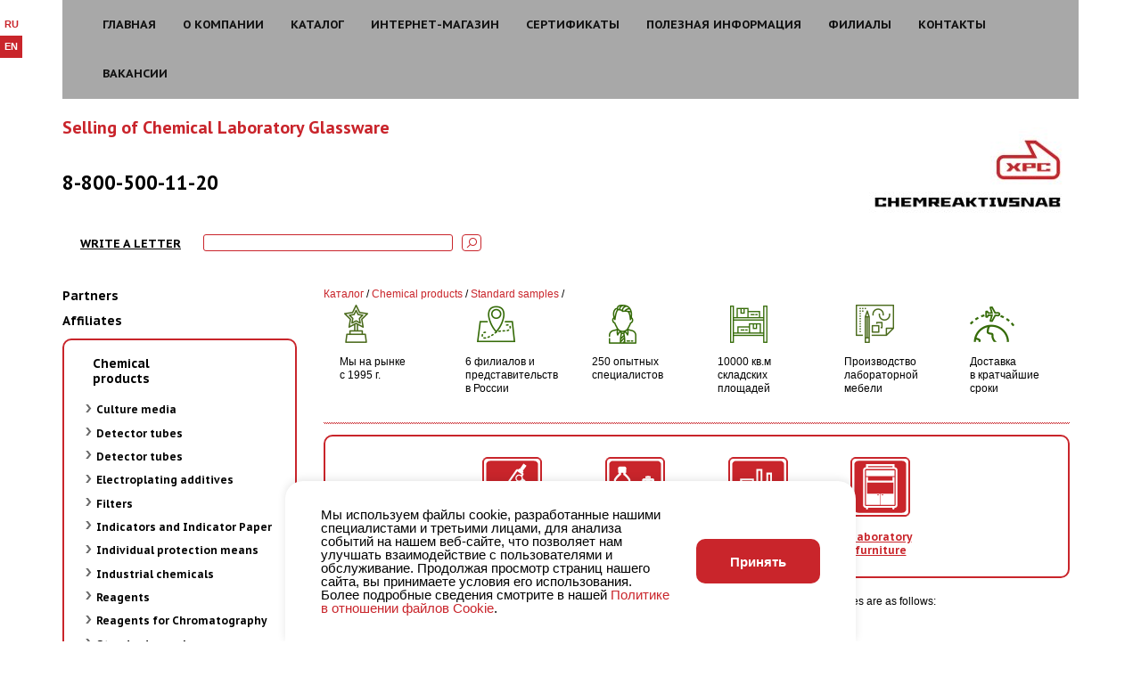

--- FILE ---
content_type: text/html; charset=UTF-8
request_url: https://www.chemical.ru/en/catalog/standard_samples_/
body_size: 12400
content:
<!DOCTYPE html>
<html lang="ru">
	<head>
				<meta http-equiv="Content-Type" content="text/html; charset=UTF-8" />
<meta name="robots" content="index, follow" />
<script type="text/javascript" data-skip-moving="true">(function(w, d, n) {var cl = "bx-core";var ht = d.documentElement;var htc = ht ? ht.className : undefined;if (htc === undefined || htc.indexOf(cl) !== -1){return;}var ua = n.userAgent;if (/(iPad;)|(iPhone;)/i.test(ua)){cl += " bx-ios";}else if (/Windows/i.test(ua)){cl += ' bx-win';}else if (/Macintosh/i.test(ua)){cl += " bx-mac";}else if (/Linux/i.test(ua) && !/Android/i.test(ua)){cl += " bx-linux";}else if (/Android/i.test(ua)){cl += " bx-android";}cl += (/(ipad|iphone|android|mobile|touch)/i.test(ua) ? " bx-touch" : " bx-no-touch");cl += w.devicePixelRatio && w.devicePixelRatio >= 2? " bx-retina": " bx-no-retina";var ieVersion = -1;if (/AppleWebKit/.test(ua)){cl += " bx-chrome";}else if (/Opera/.test(ua)){cl += " bx-opera";}else if (/Firefox/.test(ua)){cl += " bx-firefox";}ht.className = htc ? htc + " " + cl : cl;})(window, document, navigator);</script>


<link href="https://fonts.googleapis.com/css?family=PT+Sans:regular,bold&subset=cyrillic,latin&v1" type="text/css"  rel="stylesheet" />
<link href="https://fonts.googleapis.com/css?family=PT+Sans+Caption:regular,bold&subset=cyrillic,latin&v1" type="text/css"  rel="stylesheet" />
<link href="/bitrix/cache/css/s1/catalog/template_6253a45b1be1f28854a5818b21d842f9/template_6253a45b1be1f28854a5818b21d842f9_v1.css?1768800936153940" type="text/css"  data-template-style="true" rel="stylesheet" />







<style>.grecaptcha-badge {display: none;}</style>
            
            <!-- Yandex.Metrika counter -->
            
            <!-- /Yandex.Metrika counter -->
                    
        
<meta property="og:type" content="website">
<meta property="twitter:card" content="summary">
<meta property="og:site_name" content="Химреактивснаб">
<meta property="og:url" content="https://www.chemical.ru/en/catalog/standard_samples_/">
<meta property="og:title" content="Standard samples ">
		<meta http-equiv="X-UA-Compatible" content="IE=edge">
		<meta name="viewport" content="width=device-width, initial-scale=1">
		<title>Standard samples </title>

										 
				
		<!-- HTML5 shim and Respond.js for IE8 support of HTML5 elements and media queries -->
		<!-- WARNING: Respond.js doesn't work if you view the page via file:// -->
		<!--[if lt IE 9]>
			<script data-skip-moving="true" src="https://oss.maxcdn.com/html5shiv/3.7.2/html5shiv.min.js"></script>
			<script data-skip-moving="true" src="https://oss.maxcdn.com/respond/1.4.2/respond.min.js"></script>
		<![endif]-->
		
																<link rel="icon" type="image/png" href="/favicon.png" />
	</head>
	<body>
		<div id="notifies"></div>
					
		<div class="up-btn" title="Наверх"></div>	
		<div id="measurer">&nbsp;</div>
		<ul class="language_selector">
							<li><a href="/" >RU</a></li>
				<li><b>EN</b></li>
					</ul>
		
				<div class="modal fade callbackModal" tabindex="-1" role="dialog" aria-labelledby="exampleModalLabel" aria-hidden="true">
			<div class="modal-dialog" role="document">
				<div class="modal-content">
					<div class="modal-body">
						<div class="modal_form_dec">
							<button type="button" class="close" data-dismiss="modal" style="position: absolute; right: 26px; top: 24px;">
								<span aria-hidden="true">&times;</span>
							</button>
							
							
							<div id="comp_55971cdba223f8bd680c618bdd0ce444">
<div class="form_block">

    <div class="modal_form_title">Заказать звонок</div>
    <br/>

	
			<!--a href="/catalog/avtomaticheskie_viskozimetryi_psl_rheotek/"><img alt="rheotek_1.jpg" src="/upload/medialibrary/fde/fdea6d1b8ec6b1943747c30d884b19c9.jpg" title="rheotek_1.jpg" width="269" border="0" align="middle" height="117"></a-->
			<a target="_blank" href="https://chem-ex.ru/" class="float-right-md sm-margin">
				<img width="250" src="/upload/iblock/2bd/2bdb89756ad1ebf732bc1c15550d353c.jpg">
					</a>
		 	

		
<form name="ORDER_CALL" action="/en/catalog/standard_samples_/" method="POST" enctype="multipart/form-data"><input type="hidden" name="bxajaxid" id="bxajaxid_55971cdba223f8bd680c618bdd0ce444_8BACKi" value="55971cdba223f8bd680c618bdd0ce444" /><input type="hidden" name="AJAX_CALL" value="Y" /><input type="hidden" name="sessid" id="sessid" value="7c9cbf1dfe3cac3abc83091f218d8579" /><input type="hidden" name="WEB_FORM_ID" value="7" />
		
		
		

		Ваше Имя<br /><input type="text"  class="inputtext"  name="form_text_408" value=""><br/><br/>
	
		

		Ваша Компания.<br /><input type="text"  class="inputtext"  name="form_text_409" value=""><br/><br/>
	
		

		контактный телефон<br /><input type="text"  class="inputtext"  name="form_text_410" value=""><br/><br/>
	
		

		Удобное для вас время звонка<br /><input type="text"  class="inputtext"  name="form_text_411" value=""><br/><br/>
			<input type="checkbox"  id="415" name="form_checkbox_AGREED[]" value="415"><label for="415"> </label> Согласие на <a target="_blank" href="/upload/Приложение%20№%201.%20Политика%20обработки%20ПДн.pdf">обработку персональных
            данных</a><br/>
			<input type="hidden" name="recaptcha_token" value="">


        <input onclick="this.form.recaptcha_token.value = window.recaptcha.getToken()"  type="submit"
                                                                                           name="web_form_submit"
                                                                                           value="Заказать"/>


		</form>
		</div></div>						</div>
					</div>
				</div>
			</div>
		</div>
		
		<div class="container">
			<div class="move-on-scroll">
				<div class="header-nav">
					<div class="non-cont">
						<nav class="navbar navbar-default">
							<div class="container-fluid">
								<div class="navbar-header">
									<button type="button" class="navbar-toggle collapsed" data-toggle="collapse" data-target="#header-nav" aria-expanded="false">
										<span class="sr-only">Toggle navigation</span>
										<span class="icon-bar"></span>
										<span class="icon-bar"></span>
										<span class="icon-bar"></span>
									</button>
								</div>
							
								<div class="collapse navbar-collapse" id="header-nav">
									
<ul class="menu nav navbar-nav">
	<li class="selected"><a href="/">Главная</a></li>
	<li><a href="/about/">О компании</a></li>
	<li><a href="/catalog/">Каталог</a></li>
	<li><a href="https://chem-ex.ru/">Интернет-магазин</a></li>
	<li><a href="/certificate/">Сертификаты</a></li>
	<li><a href="/helpful_information/">Полезная информация</a></li>
	<li><a href="/branches/">Филиалы</a></li>
	<li><a href="/about/contact.php">Контакты</a></li>
	<li><a href="/jobs/">Вакансии</a></li>
</ul>								</div>
							</div>
						</nav>
					</div>
				</div>
			</div>
			
			<div class="after-menu">			
				<div class="hrs-header">	
					<div class="hrs-header-line">
					
						<div class="hrs-num1">
															<div class="header_red">
	Selling of Chemical Laboratory Glassware
</div>
<br>													</div>
					
						<div class="row flex-xs">
							<div class="col-xs-6 col-md-7">
								<div class="left-bar">
								
									
									<div class="hrs-num2">
										8-800-500-11-20									</div>
									
																	</div>
							</div>
							
							<div class="col-xs-6 col-md-5">
								<div class="right-bar">
									<a href="/" class="page-logo">
																					<img src="/assets/img/logo_min.jpg" alt="" style="margin-left: 50px;" />																				
																			</a>
								</div>
							</div>
						</div>
					</div>
					
					<div class="hrs-header-line margin-bottom">
						<span class="letter">
															﻿<a href="/en/letter/" >Write a letter</a>													</span>
						
												
						<div class="search-box">
								<div id="title-search_1">
	<form action="/search/index.php">
		<input class="input-field" id="title-search-input_1" type="text" name="q" value="" autocomplete="off" />
		<input class="input-button" name="s" type="submit" value="" />
	</form>
	</div>
						</div>
						
											</div>
				</div>
			</div><div class="rhs-content">
	<div class="row">
		<div class="col-md-3">
			<div class="left_col">	
				 

	<ul class="submenu">

		<li>
			<a href=""></a>
		</li>

		<li>
			<a href=""></a>
		</li>

		<li>
			<a href="/en/artners/">Partners</a>
		</li>

		<li>
			<a href="/en/map.php">Affiliates</a>
		</li>


					<li class="active">
															<img src="">
												<a class="selected" href="/en/catalog/chemical_products/">Chemical products</a>
						<ul>
			
		
		<li>
			<a href="/en/catalog/culture_media/">Culture media</a>
		</li>

		<li>
			<a href="/en/catalog/detector_tubes/">Detector tubes</a>
		</li>

		<li>
			<a href="/en/catalog/detector_tubes_en/">Detector tubes</a>
		</li>

		<li>
			<a href="/en/catalog/electroplating_additives/">Electroplating additives</a>
		</li>

		<li>
			<a href="/en/catalog/filters/">Filters</a>
		</li>

		<li>
			<a href="/en/catalog/indicators_and_indicator_paper_/">Indicators and Indicator Paper </a>
		</li>

		<li>
			<a href="/en/catalog/individual_protection_means_/">Individual protection means </a>
		</li>

		<li>
			<a href="/en/catalog/industrial_chemicals/">Industrial chemicals</a>
		</li>

		<li>
			<a href="/en/catalog/reagents/">Reagents</a>
		</li>

		<li>
			<a href="/en/catalog/reagents_for_chromatography_/">Reagents for Chromatography </a>
		</li>

		<li class="current">
			<a class="selected" href="/en/catalog/standard_samples_/">Standard samples </a>
		</li>

		<li>
			<a href="/en/catalog/standard_samples_for_titration_/">Standard samples for titration </a>
		</li>

</ul></li>
					<li>
							<a href="/en/catalog/laboratory_equipment/">Laboratory equipment</a>
						<ul style="display: none;">
			
		
		<li>
			<a href="/en/catalog/chromatography_equipment__/">Chromatography equipment  </a>
		</li>

		<li>
			<a href="/en/catalog/crusher_and_mill_equipment/">Crusher and mill equipment</a>
		</li>

		<li>
			<a href="/en/catalog/devices_for_petroleum_product_analysis/">Devices for petroleum product analysis</a>
		</li>

		<li>
			<a href="/en/catalog/equipment_for_ecological_monitoring_/">Equipment for ecological monitoring </a>
		</li>

		<li>
			<a href="/en/catalog/equipment_for_quality_control_of_road_ma/">Equipment for quality control of road materials and construction materials</a>
		</li>

		<li>
			<a href="/en/catalog/gas_analyzers_and_signalling_devices__/">Gas analyzers and signalling devices  </a>
		</li>


					<li>
							<a href="/en/catalog/general_laboratory_equipment/">General laboratory equipment</a>
						<ul style="display:none">
			
		
		<li>
			<a href="/en/catalog/centrifuges/">Centrifuges</a>
		</li>

		<li>
			<a href="/en/catalog/distilling_apparatus_and_water_collector/">Distilling apparatus and water collectors</a>
		</li>

		<li>
			<a href="/en/catalog/drying_and_heating_ovens%2C_electric_f/">Drying and heating ovens, electric furnaces and sterilizers </a>
		</li>

		<li>
			<a href="/en/catalog/electronic_thermometers/">Electronic thermometers</a>
		</li>

		<li>
			<a href="/en/catalog/huber_thermostaiting_equipment_germany_/">Huber Thermostaiting equipment (Germany) </a>
		</li>

		<li>
			<a href="/en/catalog/moisture_analyzers/">Moisture analyzers</a>
		</li>

		<li>
			<a href="/en/catalog/shakers%2C_mixing_devices_and_extractors/">Shakers, mixing devices and extractors</a>
		</li>

		<li>
			<a href="/en/catalog/thermostats%2C_water_baths%2C_oil_baths/">Thermostats, water baths, oil baths</a>
		</li>

		<li>
			<a href="/en/catalog/ultrasonic_baths/">Ultrasonic baths</a>
		</li>

		<li>
			<a href="/en/catalog/vacuum_pumps/">Vacuum pumps</a>
		</li>

</ul></li>		<li>
			<a href="/en/catalog/laboratory_equipment_for_food_industry/">Laboratory equipment for food industry</a>
		</li>


					<li>
							<a href="/en/catalog/laboratory_weighing/">Laboratory weighing</a>
						<ul style="display:none">
			
		
		<li>
			<a href="/en/catalog/ad_balances_japan/">A&amp;D Balances (Japan)</a>
		</li>


					<li>
							<a href="/en/catalog/laboratory_balances_russia/">Laboratory balances (Russia)</a>
						<ul style="display:none">
			
		
		<li>
			<a href="/en/catalog/vl-series_analytical_balances/">VL-series Analytical balances</a>
		</li>

		<li>
			<a href="/en/catalog/vlte-series_laboratory__balances_/">VLTE-series Laboratory  balances </a>
		</li>

		<li>
			<a href="/en/catalog/vm-series_medical_electronic_balances___/">VM-series Medical electronic balances   </a>
		</li>

		<li>
			<a href="/en/catalog/vt-series_commodity_electronic_balances_/">VT-series Commodity electronic balances </a>
		</li>

		<li>
			<a href="/en/catalog/vt-series_technical__balances__/">VT-series Technical  balances  </a>
		</li>

		<li>
			<a href="/en/catalog/vtl-series_laboratory__balances_/">VTL-series Laboratory  balances </a>
		</li>

</ul></li>		<li>
			<a href="/en/catalog/mettler_toledo_balances_switzerland/">METTLER TOLEDO Balances (Switzerland)</a>
		</li>

		<li>
			<a href="/en/catalog/weights_and_weight_sets/">Weights and Weight Sets</a>
		</li>

</ul></li>
					<li>
							<a href="/en/catalog/optical_instruments/">Optical instruments</a>
						<ul style="display:none">
			
		
		<li>
			<a href="/en/catalog/microscopes/">Microscopes</a>
		</li>

		<li>
			<a href="/en/catalog/photometers%2C_spectrophtometers%2C_spectrom/">Photometers, spectrophtometers, spectrometers</a>
		</li>

		<li>
			<a href="/en/catalog/refractometers/">Refractometers</a>
		</li>

</ul></li></ul></li>
					<li>
							<a href="/en/catalog/laboratory_furniture/">Laboratory furniture</a>
						<ul style="display: none;">
			
		
		<li>
			<a href="/en/catalog/kwadro_steel/">KWADRO (steel)</a>
		</li>

		<li>
			<a href="/en/catalog/lab_melamine_laminated_particle_board/">LAB (melamine laminated particle board)</a>
		</li>

		<li>
			<a href="/en/catalog/worktop_surfaces/">Worktop surfaces</a>
		</li>

</ul></li>
					<li>
							<a href="/en/catalog/laboratory_ware/">Laboratory ware</a>
						<ul style="display: none;">
			
		
		<li>
			<a href="/en/catalog/corundum_lab_ware/">Corundum lab ware</a>
		</li>

		<li>
			<a href="/en/catalog/flexible_tubes/">Flexible tubes</a>
		</li>

		<li>
			<a href="/en/catalog/fluoroplastic_lab_ware/">Fluoroplastic lab ware</a>
		</li>

		<li>
			<a href="/en/catalog/glass_ware_and_equipment/">Glass ware and equipment</a>
		</li>

		<li>
			<a href="/en/catalog/glassy_carbon_lab_ware/">Glassy carbon lab ware</a>
		</li>

		<li>
			<a href="/en/catalog/polypropylene_lab_ware/">Polypropylene lab ware</a>
		</li>

		<li>
			<a href="/en/catalog/porcelain_lab_ware/">Porcelain lab ware</a>
		</li>

		<li>
			<a href="/en/catalog/quartz_lab_ware_/">Quartz lab ware </a>
		</li>

		<li>
			<a href="/en/catalog/thermometers/">Thermometers</a>
		</li>

</ul></li>	</ul>			</div>
		</div>
		
		<div class="col-md-9">
			<div class="center_col text">	
				<div class="subnavigation"><a title="На главную страницу" href="/"><!--img width="12" height="11" src="/bitrix/templates/catalog/images/home.gif" alt="На главную страницу" /--></a><a href="/en/catalog/" title="Каталог">Каталог</a> / <a href="/en/catalog/chemical_products/" title="Chemical products">Chemical products</a> / <a href="/en/catalog/standard_samples_/" title="Standard samples ">Standard samples </a> / </div>				
				<ul class="row">
					<div class="col-lg-2 col-sm-4 col-xs-6">
						<div class="img-wrap"><img src="/assets/img/icon1.png" alt="Мы на рынкес 1995 г." /></div>
						<div class="clearfix"></div>
						Мы на рынке<br />с 1995 г.
					</div>
					
					<div class="col-lg-2 col-sm-4 col-xs-6">
						<div class="img-wrap"><img src="/assets/img/icon2.png" alt="10 филиалов и представительств в России и СНГ" /></div>
						<div class="clearfix"></div>
						6 филиалов и<br />представительств<br />в России
					</div>
					<div class="clearfix visible-xs"></div>
					
					<div class="col-lg-2 col-sm-4 col-xs-6">
						<div class="img-wrap"><img src="/assets/img/icon3.png" alt="250 опытных специалистов" /></div>
						<div class="clearfix"></div>
						250 опытных<br />специалистов
					</div>
					<div class="clearfix visible-md visible-sm"></div>
					
					<div class="col-lg-2 col-sm-4 col-xs-6">
						<div class="img-wrap"><img src="/assets/img/icon4.png" alt="10000 кв.м складских площадей" /></div>
						<div class="clearfix"></div>
						10000 кв.м<br />складских<br />площадей
					</div>
					<div class="clearfix visible-xs"></div>
					
					<div class="col-lg-2 col-sm-4 col-xs-6">
						<div class="img-wrap"><img src="/assets/img/icon5.png" alt="Производство лабораторной мебели" /></div>
						<div class="clearfix"></div>
						Производство<br />лабораторной<br />мебели
					</div>
					
					<div class="col-lg-2 col-sm-4 col-xs-6">
						<div class="img-wrap"><img src="/assets/img/icon6.png" alt="Доставка в кратчайшие сроки" /></div>
						<div class="clearfix"></div>
						Доставка<br />в кратчайшие<br />сроки
					</div>
				</ul>
				
									<h1></h1>
								
				<ul class="catalog_index catalog_index_catalog">
				<li><a href="/en/catalog/laboratory_equipment/"><img src="/imgs/oborudovanie.gif"><br>Laboratory equipment</a>
				</li><li><a href="/en/catalog/chemical_products/"><img src="/imgs/chemicals.gif" data-pin-nopin="true"><br>Chemical products</a>
				</li><li><a href="/en/catalog/laboratory_ware/"><img src="/imgs/posuda.gif" data-pin-nopin="true"><br>Laboratory ware</a>
				</li><li><a href="/en/catalog/laboratory_furniture/"><img src="/imgs/mebel.gif"><br>Laboratory furniture</a>
			</li></ul>
 <!--noindex-->


<!--div class="catalog-item-sorting">
	<label>Сортировать по:</label>

	</div-->

<!--/noindex-->
 
<p>We offer a wide range of standard samples used in different branches of industry. The types of standard samples are as follows:</p>
 
<ul>
  <li>analytical standards for properties and content analysis of crude oil and refined products</li>

  <li>organic and inorganic standard solutions</li>

  <li>soils, corn and pesticides analytical standards</li>

  <li>metals and alloys analytical standards, etc </li>
</ul>
 
<p>Standard samples are widely used for control purposes, calibration and final measurements, and for the control of metrological characteristics when testing measuring instruments including MM type. All standard samples are supplied with user manual and passport (or certificate) specifying its metrological characteristics.</p>
<br/>
 
<ul>
</ul>


 
<br>
<dl>
	<dt>We are pleased to invite you to electronic pages of our catalogue!</dt>
 <br>
	<dt>We have collected information about more than 6000 items for laboratory!</dt>
</dl>
<p align="JUSTIFY">
	 We supply <b>laboratory equipment</b> of the world’s leading manufacturers, such as “Huber” (high-precision thermostatic equipment), “Sartorius” and “A&amp;D” (weighing equipment), “Rheotek” (automatic viscometers), “Metrohm” (titrators), “SNOL” Umega (drying boxes and electric ovens), “Biohit” (liquid handling equipment), “Memmert” (incubators), “Ika” (wide assortment of laboratory equipment ranging from magnetic shaker to calorimeters), “Thermex” (Russian thermostatic equipment), “Vzor” (electrochemical analyzers), “Ecohim” (laboratory equipment), “Lumex” (fluid analyzers of different complexity levels), “Lintel” (petroleum and its products analyzers)…
</p>
<p align="JUSTIFY">
	 Our catalogue includes the most popular items of “Panreac” chemical products, “ECOS-1” extra pure solvents, reagent grade materials for chromatography, the widest range of chemical reagents, industrial chemistry of Russian, European and Chinese manufacture.
</p>
<p align="JUSTIFY">
 <b>“Laboratory glass”</b> is represented by the products both of Russian manufacturers, such as “Vasilyevskiy glass factory”, “Khimlaborpribor”, “Rechitskiy porcelain factory” and foreign partners, such as “Schott”, “PLC Rheotek”, “Vitlab”, “Deltalab”.
</p>
<p align="JUSTIFY">
	 We would like to draw your attention to the series of <b>metal laboratory furniture</b> “KWADRO” of our own manufacture.
</p>
<p align="JUSTIFY">
	 You may find and download our electronic catalogues <a href="http://www.chemical.ru/electronic_product_catalogs/" target="_blank">here</a>.
</p>
<p align="JUSTIFY">
	 If you couldn't find the necessary wear parts and laboratory equipment…
</p>
<p align="JUSTIFY">
	 If the product details were not full…
</p>
<p align="JUSTIFY">
	 ...be sure to write a letter to our experts and we'll do our best to help you to solve all your laboratory tasks.
</p>
 <br>			</div>
		</div>
	</div>
</div>
					
			
			<div class="footer">
									<p>
	 © 2011-2017 Chemreaktivsnab,&nbsp;JCS<br>
	 All rights reserved <br>
 <a href="/legal_information.php">Legal information</a>
</p>
<p>
	 Phone: +7(347) 292-10-10 <br>
	 Fax: +7(347) 292-10-10 <br>
 <a href="mailto:chrs@chemical.ru">chrs@chemical.ru</a>
</p>
<p>
	 156/2, Parhomenko St.,&nbsp;Ufa city,&nbsp;Bashkortostan, Russia&nbsp; &nbsp;
</p>
<p>
 <a href="/about/contact.php">Map</a>
</p>
 								</div>
		</div>
		        <div class="cookie-banner" id="cookie-banner">
            <div class="cookie-text">
                Мы используем файлы cookie, разработанные нашими специалистами и третьими лицами, для анализа событий на нашем веб-сайте, что позволяет нам улучшать взаимодействие с пользователями и обслуживание. Продолжая просмотр страниц нашего сайта, вы принимаете условия его использования. Более подробные сведения смотрите в нашей <a href="/upload/Приложение%20№%201.%20Политика%20обработки%20ПДн.pdf" target="_blank">Политике в отношении файлов Cookie</a>.
            </div>
            <button class="cookie-button" id="cookie-accept">Принять</button>
        </div>
		<!-- Global site tag (gtag.js) - Google Analytics -->
					<!--LiveInternet counter--><!--/LiveInternet-->

<!-- Yandex.Metrika counter -->
<noscript><div><img src="https://mc.yandex.ru/watch/13597682" style="position:absolute;display:none; left:-9999px;" alt="" /></div></noscript>
<!-- /Yandex.Metrika counter -->

		<!-- BEGIN JIVOSITE CODE {literal} -->
		<!-- {/literal} END JIVOSITE CODE --> 
	<script>if(!window.BX)window.BX={};if(!window.BX.message)window.BX.message=function(mess){if(typeof mess==='object'){for(let i in mess) {BX.message[i]=mess[i];} return true;}};</script>
<script>(window.BX||top.BX).message({'JS_CORE_LOADING':'Загрузка...','JS_CORE_NO_DATA':'- Нет данных -','JS_CORE_WINDOW_CLOSE':'Закрыть','JS_CORE_WINDOW_EXPAND':'Развернуть','JS_CORE_WINDOW_NARROW':'Свернуть в окно','JS_CORE_WINDOW_SAVE':'Сохранить','JS_CORE_WINDOW_CANCEL':'Отменить','JS_CORE_WINDOW_CONTINUE':'Продолжить','JS_CORE_H':'ч','JS_CORE_M':'м','JS_CORE_S':'с','JSADM_AI_HIDE_EXTRA':'Скрыть лишние','JSADM_AI_ALL_NOTIF':'Показать все','JSADM_AUTH_REQ':'Требуется авторизация!','JS_CORE_WINDOW_AUTH':'Войти','JS_CORE_IMAGE_FULL':'Полный размер'});</script><script src="/bitrix/js/main/core/core.js?1711521504494198"></script><script>BX.Runtime.registerExtension({'name':'main.core','namespace':'BX','loaded':true});</script>
<script>BX.setJSList(['/bitrix/js/main/core/core_ajax.js','/bitrix/js/main/core/core_promise.js','/bitrix/js/main/polyfill/promise/js/promise.js','/bitrix/js/main/loadext/loadext.js','/bitrix/js/main/loadext/extension.js','/bitrix/js/main/polyfill/promise/js/promise.js','/bitrix/js/main/polyfill/find/js/find.js','/bitrix/js/main/polyfill/includes/js/includes.js','/bitrix/js/main/polyfill/matches/js/matches.js','/bitrix/js/ui/polyfill/closest/js/closest.js','/bitrix/js/main/polyfill/fill/main.polyfill.fill.js','/bitrix/js/main/polyfill/find/js/find.js','/bitrix/js/main/polyfill/matches/js/matches.js','/bitrix/js/main/polyfill/core/dist/polyfill.bundle.js','/bitrix/js/main/core/core.js','/bitrix/js/main/polyfill/intersectionobserver/js/intersectionobserver.js','/bitrix/js/main/lazyload/dist/lazyload.bundle.js','/bitrix/js/main/polyfill/core/dist/polyfill.bundle.js','/bitrix/js/main/parambag/dist/parambag.bundle.js']);
</script>
<script>BX.Runtime.registerExtension({'name':'pull.protobuf','namespace':'BX','loaded':true});</script>
<script>BX.Runtime.registerExtension({'name':'rest.client','namespace':'window','loaded':true});</script>
<script>(window.BX||top.BX).message({'pull_server_enabled':'N','pull_config_timestamp':'0','pull_guest_mode':'N','pull_guest_user_id':'0'});(window.BX||top.BX).message({'PULL_OLD_REVISION':'Для продолжения корректной работы с сайтом необходимо перезагрузить страницу.'});</script>
<script>BX.Runtime.registerExtension({'name':'pull.client','namespace':'BX','loaded':true});</script>
<script>BX.Runtime.registerExtension({'name':'pull','namespace':'window','loaded':true});</script>
<script>BX.Runtime.registerExtension({'name':'fx','namespace':'window','loaded':true});</script>
<script>(window.BX||top.BX).message({'LANGUAGE_ID':'ru','FORMAT_DATE':'DD.MM.YYYY','FORMAT_DATETIME':'DD.MM.YYYY HH:MI:SS','COOKIE_PREFIX':'BITRIX_SM','SERVER_TZ_OFFSET':'10800','UTF_MODE':'Y','SITE_ID':'s1','SITE_DIR':'/','USER_ID':'','SERVER_TIME':'1769274123','USER_TZ_OFFSET':'0','USER_TZ_AUTO':'Y','bitrix_sessid':'7c9cbf1dfe3cac3abc83091f218d8579'});</script><script  src="/bitrix/cache/js/s1/catalog/kernel_main/kernel_main_v1.js?1769102255123709"></script>
<script src="/bitrix/js/pull/protobuf/protobuf.js?1599557806274055"></script>
<script src="/bitrix/js/pull/protobuf/model.js?159955780670928"></script>
<script src="/bitrix/js/rest/client/rest.client.js?160197134717414"></script>
<script src="/bitrix/js/pull/client/pull.client.js?171152137283427"></script>
<script src="https://ajax.googleapis.com/ajax/libs/jquery/1.12.4/jquery.min.js"></script>
<script src="/bitrix/js/yandex.metrika/script.js?17206655566603"></script>
<script>BX.setJSList(['/bitrix/js/main/core/core_fx.js','/bitrix/js/main/session.js','/bitrix/js/main/date/main.date.js','/bitrix/js/main/core/core_date.js','/bitrix/js/main/core/core_uf.js','/assets_new/js/bootstrap.min.js','/assets_new/js/slick.min.js','/assets/js/jquery.maskedinput.js','/assets_new/script.js','/script_new.js','/bitrix/components/bitrix/search.title/script.js']);</script>
<script>BX.setCSSList(['/assets_new/css/bootstrap.min.css','/assets_new/css/slick.css','/assets_new/css/styles.css','/assets_new/css/media.css','/bitrix/templates/.default/components/bitrix/form.result.new/popup_form/style.css','/bitrix/templates/.default/components/bitrix/search.title/head/style.css','/local/templates/catalog/template_styles.css']);</script>
<script type="text/javascript">
					(function () {
						"use strict";

						var counter = function ()
						{
							var cookie = (function (name) {
								var parts = ("; " + document.cookie).split("; " + name + "=");
								if (parts.length == 2) {
									try {return JSON.parse(decodeURIComponent(parts.pop().split(";").shift()));}
									catch (e) {}
								}
							})("BITRIX_CONVERSION_CONTEXT_s1");

							if (cookie && cookie.EXPIRE >= BX.message("SERVER_TIME"))
								return;

							var request = new XMLHttpRequest();
							request.open("POST", "/bitrix/tools/conversion/ajax_counter.php", true);
							request.setRequestHeader("Content-type", "application/x-www-form-urlencoded");
							request.send(
								"SITE_ID="+encodeURIComponent("s1")+
								"&sessid="+encodeURIComponent(BX.bitrix_sessid())+
								"&HTTP_REFERER="+encodeURIComponent(document.referrer)
							);
						};

						if (window.frameRequestStart === true)
							BX.addCustomEvent("onFrameDataReceived", counter);
						else
							BX.ready(counter);
					})();
				</script>
<script src="https://www.google.com/recaptcha/api.js?render=6LdJZOYUAAAAANiOKs--GoDuk6v76EZ1vlMmvunu"></script>
<script>window.recaptcha = { siteKey: "6LdJZOYUAAAAANiOKs--GoDuk6v76EZ1vlMmvunu", tokenLifeTime: 100 };</script>
<script src="/bitrix/js/b01110011.recaptcha/script.js"></script>
<script type="text/javascript">
                window.dataLayerName = 'dataLayer';
                var dataLayerName = window.dataLayerName;
            </script><script type="text/javascript">
                (function (m, e, t, r, i, k, a) {
                    m[i] = m[i] || function () {
                        (m[i].a = m[i].a || []).push(arguments)
                    };
                    m[i].l = 1 * new Date();
                    k = e.createElement(t), a = e.getElementsByTagName(t)[0], k.async = 1, k.src = r, a.parentNode.insertBefore(k, a)
                })
                (window, document, "script", "https://mc.yandex.ru/metrika/tag.js", "ym");

                ym("13597682", "init", {
                    clickmap: true,
                    trackLinks: true,
                    accurateTrackBounce: true,
                    webvisor: true,
                    ecommerce: dataLayerName,
                    params: {
                        __ym: {
                            "ymCmsPlugin": {
                                "cms": "1c-bitrix",
                                "cmsVersion": "23.900",
                                "pluginVersion": "1.0.8",
                                'ymCmsRip': 1555710500                            }
                        }
                    }
                });

                document.addEventListener("DOMContentLoaded", function() {
                                    });

            </script><script type="text/javascript">
            window.counters = ["13597682"];
        </script><script>window[window.dataLayerName] = window[window.dataLayerName] || [];</script>



<script  src="/bitrix/cache/js/s1/catalog/template_8ddd3caba9767ad0bcf09f62b7e5d2b9/template_8ddd3caba9767ad0bcf09f62b7e5d2b9_v1.js?1768800748111040"></script>
<script type="text/javascript">var _ba = _ba || []; _ba.push(["aid", "6686b11134ce27e99129cb654614ffe7"]); _ba.push(["host", "www.chemical.ru"]); (function() {var ba = document.createElement("script"); ba.type = "text/javascript"; ba.async = true;ba.src = (document.location.protocol == "https:" ? "https://" : "http://") + "bitrix.info/ba.js";var s = document.getElementsByTagName("script")[0];s.parentNode.insertBefore(ba, s);})();</script>


<script type="text/javascript">
			$(document).ready(function() {
				$('input[type=tel]').each(function () {  
					$("input[type=tel]").mask("+7(999) 999-9999");
				});
			});
		</script>
<script type="text/javascript">
function _processform_8BACKi(){
	if (BX('bxajaxid_55971cdba223f8bd680c618bdd0ce444_8BACKi'))
	{
		var obForm = BX('bxajaxid_55971cdba223f8bd680c618bdd0ce444_8BACKi').form;
		BX.bind(obForm, 'submit', function() {BX.ajax.submitComponentForm(this, 'comp_55971cdba223f8bd680c618bdd0ce444', true)});
	}
	BX.removeCustomEvent('onAjaxSuccess', _processform_8BACKi);
}
if (BX('bxajaxid_55971cdba223f8bd680c618bdd0ce444_8BACKi'))
	_processform_8BACKi();
else
	BX.addCustomEvent('onAjaxSuccess', _processform_8BACKi);
</script><script>
	BX.ready(function(){
		new JCTitleSearch({
			'AJAX_PAGE' : '/en/catalog/standard_samples_/',
			'CONTAINER_ID': 'title-search_1',
			'INPUT_ID': 'title-search-input_1',
			'MIN_QUERY_LEN': 2
		});
	});
</script>
<script>document.write('<a href="http://www.bestweb.ru/" ><img src="/imgs/bestweb.png" class="bestweb"  /></a>');</script><script>
			$('input[name=form_text_405]').attr('type','email');
			$('input[name=form_text_406]').attr('type','tel');
			$('input[name=form_text_410]').attr('type','tel');
		</script>
<script async src="https://www.googletagmanager.com/gtag/js?id=UA-112475189-1"></script>
<script>
		  window.dataLayer = window.dataLayer || [];
		  function gtag(){dataLayer.push(arguments);}
		  gtag('js', new Date());

		  gtag('config', 'UA-112475189-1');
		</script>

<script><!--
		document.write("<a href='http://www.liveinternet.ru/click' "+
		"target=_blank><img src='https://counter.yadro.ru/hit?t17.1;r"+
		escape(document.referrer)+((typeof(screen)=="undefined")?"":
		";s"+screen.width+"*"+screen.height+"*"+(screen.colorDepth?
		screen.colorDepth:screen.pixelDepth))+";u"+escape(document.URL)+
		";"+Math.random()+
		"' alt='' title='LiveInternet: показано число просмотров за 24"+
		" часа, посетителей за 24 часа и за сегодня' "+
		"border=0 width=1 height=1><\/a>")//--></script><script type="text/javascript" >
    (function(m,e,t,r,i,k,a){m[i]=m[i]||function(){(m[i].a=m[i].a||[]).push(arguments)};
        m[i].l=1*new Date();
        for (var j = 0; j < document.scripts.length; j++) {if (document.scripts[j].src === r) { return; }}
        k=e.createElement(t),a=e.getElementsByTagName(t)[0],k.async=1,k.src=r,a.parentNode.insertBefore(k,a)})
    (window, document, "script", "https://mc.yandex.ru/metrika/tag.js", "ym");

    ym(13597682, "init", {
        clickmap:true,
        trackLinks:true,
        accurateTrackBounce:true,
        webvisor:true
    });
</script>
<script>
		(function(){ var widget_id = 'pVZweG3DKQ';var d=document;var w=window;function l(){
		var s = document.createElement('script'); s.type = 'text/javascript'; s.async = true; s.src = '//code.jivosite.com/script/widget/'+widget_id; var ss = document.getElementsByTagName('script')[0]; ss.parentNode.insertBefore(s, ss);}if(d.readyState=='complete'){l();}else{if(w.attachEvent){w.attachEvent('onload',l);}else{w.addEventListener('load',l,false);}}})();</script>
</body>
</html>

--- FILE ---
content_type: text/html; charset=utf-8
request_url: https://www.google.com/recaptcha/api2/anchor?ar=1&k=6LdJZOYUAAAAANiOKs--GoDuk6v76EZ1vlMmvunu&co=aHR0cHM6Ly93d3cuY2hlbWljYWwucnU6NDQz&hl=en&v=PoyoqOPhxBO7pBk68S4YbpHZ&size=invisible&anchor-ms=20000&execute-ms=30000&cb=lj90pr4doxtr
body_size: 48692
content:
<!DOCTYPE HTML><html dir="ltr" lang="en"><head><meta http-equiv="Content-Type" content="text/html; charset=UTF-8">
<meta http-equiv="X-UA-Compatible" content="IE=edge">
<title>reCAPTCHA</title>
<style type="text/css">
/* cyrillic-ext */
@font-face {
  font-family: 'Roboto';
  font-style: normal;
  font-weight: 400;
  font-stretch: 100%;
  src: url(//fonts.gstatic.com/s/roboto/v48/KFO7CnqEu92Fr1ME7kSn66aGLdTylUAMa3GUBHMdazTgWw.woff2) format('woff2');
  unicode-range: U+0460-052F, U+1C80-1C8A, U+20B4, U+2DE0-2DFF, U+A640-A69F, U+FE2E-FE2F;
}
/* cyrillic */
@font-face {
  font-family: 'Roboto';
  font-style: normal;
  font-weight: 400;
  font-stretch: 100%;
  src: url(//fonts.gstatic.com/s/roboto/v48/KFO7CnqEu92Fr1ME7kSn66aGLdTylUAMa3iUBHMdazTgWw.woff2) format('woff2');
  unicode-range: U+0301, U+0400-045F, U+0490-0491, U+04B0-04B1, U+2116;
}
/* greek-ext */
@font-face {
  font-family: 'Roboto';
  font-style: normal;
  font-weight: 400;
  font-stretch: 100%;
  src: url(//fonts.gstatic.com/s/roboto/v48/KFO7CnqEu92Fr1ME7kSn66aGLdTylUAMa3CUBHMdazTgWw.woff2) format('woff2');
  unicode-range: U+1F00-1FFF;
}
/* greek */
@font-face {
  font-family: 'Roboto';
  font-style: normal;
  font-weight: 400;
  font-stretch: 100%;
  src: url(//fonts.gstatic.com/s/roboto/v48/KFO7CnqEu92Fr1ME7kSn66aGLdTylUAMa3-UBHMdazTgWw.woff2) format('woff2');
  unicode-range: U+0370-0377, U+037A-037F, U+0384-038A, U+038C, U+038E-03A1, U+03A3-03FF;
}
/* math */
@font-face {
  font-family: 'Roboto';
  font-style: normal;
  font-weight: 400;
  font-stretch: 100%;
  src: url(//fonts.gstatic.com/s/roboto/v48/KFO7CnqEu92Fr1ME7kSn66aGLdTylUAMawCUBHMdazTgWw.woff2) format('woff2');
  unicode-range: U+0302-0303, U+0305, U+0307-0308, U+0310, U+0312, U+0315, U+031A, U+0326-0327, U+032C, U+032F-0330, U+0332-0333, U+0338, U+033A, U+0346, U+034D, U+0391-03A1, U+03A3-03A9, U+03B1-03C9, U+03D1, U+03D5-03D6, U+03F0-03F1, U+03F4-03F5, U+2016-2017, U+2034-2038, U+203C, U+2040, U+2043, U+2047, U+2050, U+2057, U+205F, U+2070-2071, U+2074-208E, U+2090-209C, U+20D0-20DC, U+20E1, U+20E5-20EF, U+2100-2112, U+2114-2115, U+2117-2121, U+2123-214F, U+2190, U+2192, U+2194-21AE, U+21B0-21E5, U+21F1-21F2, U+21F4-2211, U+2213-2214, U+2216-22FF, U+2308-230B, U+2310, U+2319, U+231C-2321, U+2336-237A, U+237C, U+2395, U+239B-23B7, U+23D0, U+23DC-23E1, U+2474-2475, U+25AF, U+25B3, U+25B7, U+25BD, U+25C1, U+25CA, U+25CC, U+25FB, U+266D-266F, U+27C0-27FF, U+2900-2AFF, U+2B0E-2B11, U+2B30-2B4C, U+2BFE, U+3030, U+FF5B, U+FF5D, U+1D400-1D7FF, U+1EE00-1EEFF;
}
/* symbols */
@font-face {
  font-family: 'Roboto';
  font-style: normal;
  font-weight: 400;
  font-stretch: 100%;
  src: url(//fonts.gstatic.com/s/roboto/v48/KFO7CnqEu92Fr1ME7kSn66aGLdTylUAMaxKUBHMdazTgWw.woff2) format('woff2');
  unicode-range: U+0001-000C, U+000E-001F, U+007F-009F, U+20DD-20E0, U+20E2-20E4, U+2150-218F, U+2190, U+2192, U+2194-2199, U+21AF, U+21E6-21F0, U+21F3, U+2218-2219, U+2299, U+22C4-22C6, U+2300-243F, U+2440-244A, U+2460-24FF, U+25A0-27BF, U+2800-28FF, U+2921-2922, U+2981, U+29BF, U+29EB, U+2B00-2BFF, U+4DC0-4DFF, U+FFF9-FFFB, U+10140-1018E, U+10190-1019C, U+101A0, U+101D0-101FD, U+102E0-102FB, U+10E60-10E7E, U+1D2C0-1D2D3, U+1D2E0-1D37F, U+1F000-1F0FF, U+1F100-1F1AD, U+1F1E6-1F1FF, U+1F30D-1F30F, U+1F315, U+1F31C, U+1F31E, U+1F320-1F32C, U+1F336, U+1F378, U+1F37D, U+1F382, U+1F393-1F39F, U+1F3A7-1F3A8, U+1F3AC-1F3AF, U+1F3C2, U+1F3C4-1F3C6, U+1F3CA-1F3CE, U+1F3D4-1F3E0, U+1F3ED, U+1F3F1-1F3F3, U+1F3F5-1F3F7, U+1F408, U+1F415, U+1F41F, U+1F426, U+1F43F, U+1F441-1F442, U+1F444, U+1F446-1F449, U+1F44C-1F44E, U+1F453, U+1F46A, U+1F47D, U+1F4A3, U+1F4B0, U+1F4B3, U+1F4B9, U+1F4BB, U+1F4BF, U+1F4C8-1F4CB, U+1F4D6, U+1F4DA, U+1F4DF, U+1F4E3-1F4E6, U+1F4EA-1F4ED, U+1F4F7, U+1F4F9-1F4FB, U+1F4FD-1F4FE, U+1F503, U+1F507-1F50B, U+1F50D, U+1F512-1F513, U+1F53E-1F54A, U+1F54F-1F5FA, U+1F610, U+1F650-1F67F, U+1F687, U+1F68D, U+1F691, U+1F694, U+1F698, U+1F6AD, U+1F6B2, U+1F6B9-1F6BA, U+1F6BC, U+1F6C6-1F6CF, U+1F6D3-1F6D7, U+1F6E0-1F6EA, U+1F6F0-1F6F3, U+1F6F7-1F6FC, U+1F700-1F7FF, U+1F800-1F80B, U+1F810-1F847, U+1F850-1F859, U+1F860-1F887, U+1F890-1F8AD, U+1F8B0-1F8BB, U+1F8C0-1F8C1, U+1F900-1F90B, U+1F93B, U+1F946, U+1F984, U+1F996, U+1F9E9, U+1FA00-1FA6F, U+1FA70-1FA7C, U+1FA80-1FA89, U+1FA8F-1FAC6, U+1FACE-1FADC, U+1FADF-1FAE9, U+1FAF0-1FAF8, U+1FB00-1FBFF;
}
/* vietnamese */
@font-face {
  font-family: 'Roboto';
  font-style: normal;
  font-weight: 400;
  font-stretch: 100%;
  src: url(//fonts.gstatic.com/s/roboto/v48/KFO7CnqEu92Fr1ME7kSn66aGLdTylUAMa3OUBHMdazTgWw.woff2) format('woff2');
  unicode-range: U+0102-0103, U+0110-0111, U+0128-0129, U+0168-0169, U+01A0-01A1, U+01AF-01B0, U+0300-0301, U+0303-0304, U+0308-0309, U+0323, U+0329, U+1EA0-1EF9, U+20AB;
}
/* latin-ext */
@font-face {
  font-family: 'Roboto';
  font-style: normal;
  font-weight: 400;
  font-stretch: 100%;
  src: url(//fonts.gstatic.com/s/roboto/v48/KFO7CnqEu92Fr1ME7kSn66aGLdTylUAMa3KUBHMdazTgWw.woff2) format('woff2');
  unicode-range: U+0100-02BA, U+02BD-02C5, U+02C7-02CC, U+02CE-02D7, U+02DD-02FF, U+0304, U+0308, U+0329, U+1D00-1DBF, U+1E00-1E9F, U+1EF2-1EFF, U+2020, U+20A0-20AB, U+20AD-20C0, U+2113, U+2C60-2C7F, U+A720-A7FF;
}
/* latin */
@font-face {
  font-family: 'Roboto';
  font-style: normal;
  font-weight: 400;
  font-stretch: 100%;
  src: url(//fonts.gstatic.com/s/roboto/v48/KFO7CnqEu92Fr1ME7kSn66aGLdTylUAMa3yUBHMdazQ.woff2) format('woff2');
  unicode-range: U+0000-00FF, U+0131, U+0152-0153, U+02BB-02BC, U+02C6, U+02DA, U+02DC, U+0304, U+0308, U+0329, U+2000-206F, U+20AC, U+2122, U+2191, U+2193, U+2212, U+2215, U+FEFF, U+FFFD;
}
/* cyrillic-ext */
@font-face {
  font-family: 'Roboto';
  font-style: normal;
  font-weight: 500;
  font-stretch: 100%;
  src: url(//fonts.gstatic.com/s/roboto/v48/KFO7CnqEu92Fr1ME7kSn66aGLdTylUAMa3GUBHMdazTgWw.woff2) format('woff2');
  unicode-range: U+0460-052F, U+1C80-1C8A, U+20B4, U+2DE0-2DFF, U+A640-A69F, U+FE2E-FE2F;
}
/* cyrillic */
@font-face {
  font-family: 'Roboto';
  font-style: normal;
  font-weight: 500;
  font-stretch: 100%;
  src: url(//fonts.gstatic.com/s/roboto/v48/KFO7CnqEu92Fr1ME7kSn66aGLdTylUAMa3iUBHMdazTgWw.woff2) format('woff2');
  unicode-range: U+0301, U+0400-045F, U+0490-0491, U+04B0-04B1, U+2116;
}
/* greek-ext */
@font-face {
  font-family: 'Roboto';
  font-style: normal;
  font-weight: 500;
  font-stretch: 100%;
  src: url(//fonts.gstatic.com/s/roboto/v48/KFO7CnqEu92Fr1ME7kSn66aGLdTylUAMa3CUBHMdazTgWw.woff2) format('woff2');
  unicode-range: U+1F00-1FFF;
}
/* greek */
@font-face {
  font-family: 'Roboto';
  font-style: normal;
  font-weight: 500;
  font-stretch: 100%;
  src: url(//fonts.gstatic.com/s/roboto/v48/KFO7CnqEu92Fr1ME7kSn66aGLdTylUAMa3-UBHMdazTgWw.woff2) format('woff2');
  unicode-range: U+0370-0377, U+037A-037F, U+0384-038A, U+038C, U+038E-03A1, U+03A3-03FF;
}
/* math */
@font-face {
  font-family: 'Roboto';
  font-style: normal;
  font-weight: 500;
  font-stretch: 100%;
  src: url(//fonts.gstatic.com/s/roboto/v48/KFO7CnqEu92Fr1ME7kSn66aGLdTylUAMawCUBHMdazTgWw.woff2) format('woff2');
  unicode-range: U+0302-0303, U+0305, U+0307-0308, U+0310, U+0312, U+0315, U+031A, U+0326-0327, U+032C, U+032F-0330, U+0332-0333, U+0338, U+033A, U+0346, U+034D, U+0391-03A1, U+03A3-03A9, U+03B1-03C9, U+03D1, U+03D5-03D6, U+03F0-03F1, U+03F4-03F5, U+2016-2017, U+2034-2038, U+203C, U+2040, U+2043, U+2047, U+2050, U+2057, U+205F, U+2070-2071, U+2074-208E, U+2090-209C, U+20D0-20DC, U+20E1, U+20E5-20EF, U+2100-2112, U+2114-2115, U+2117-2121, U+2123-214F, U+2190, U+2192, U+2194-21AE, U+21B0-21E5, U+21F1-21F2, U+21F4-2211, U+2213-2214, U+2216-22FF, U+2308-230B, U+2310, U+2319, U+231C-2321, U+2336-237A, U+237C, U+2395, U+239B-23B7, U+23D0, U+23DC-23E1, U+2474-2475, U+25AF, U+25B3, U+25B7, U+25BD, U+25C1, U+25CA, U+25CC, U+25FB, U+266D-266F, U+27C0-27FF, U+2900-2AFF, U+2B0E-2B11, U+2B30-2B4C, U+2BFE, U+3030, U+FF5B, U+FF5D, U+1D400-1D7FF, U+1EE00-1EEFF;
}
/* symbols */
@font-face {
  font-family: 'Roboto';
  font-style: normal;
  font-weight: 500;
  font-stretch: 100%;
  src: url(//fonts.gstatic.com/s/roboto/v48/KFO7CnqEu92Fr1ME7kSn66aGLdTylUAMaxKUBHMdazTgWw.woff2) format('woff2');
  unicode-range: U+0001-000C, U+000E-001F, U+007F-009F, U+20DD-20E0, U+20E2-20E4, U+2150-218F, U+2190, U+2192, U+2194-2199, U+21AF, U+21E6-21F0, U+21F3, U+2218-2219, U+2299, U+22C4-22C6, U+2300-243F, U+2440-244A, U+2460-24FF, U+25A0-27BF, U+2800-28FF, U+2921-2922, U+2981, U+29BF, U+29EB, U+2B00-2BFF, U+4DC0-4DFF, U+FFF9-FFFB, U+10140-1018E, U+10190-1019C, U+101A0, U+101D0-101FD, U+102E0-102FB, U+10E60-10E7E, U+1D2C0-1D2D3, U+1D2E0-1D37F, U+1F000-1F0FF, U+1F100-1F1AD, U+1F1E6-1F1FF, U+1F30D-1F30F, U+1F315, U+1F31C, U+1F31E, U+1F320-1F32C, U+1F336, U+1F378, U+1F37D, U+1F382, U+1F393-1F39F, U+1F3A7-1F3A8, U+1F3AC-1F3AF, U+1F3C2, U+1F3C4-1F3C6, U+1F3CA-1F3CE, U+1F3D4-1F3E0, U+1F3ED, U+1F3F1-1F3F3, U+1F3F5-1F3F7, U+1F408, U+1F415, U+1F41F, U+1F426, U+1F43F, U+1F441-1F442, U+1F444, U+1F446-1F449, U+1F44C-1F44E, U+1F453, U+1F46A, U+1F47D, U+1F4A3, U+1F4B0, U+1F4B3, U+1F4B9, U+1F4BB, U+1F4BF, U+1F4C8-1F4CB, U+1F4D6, U+1F4DA, U+1F4DF, U+1F4E3-1F4E6, U+1F4EA-1F4ED, U+1F4F7, U+1F4F9-1F4FB, U+1F4FD-1F4FE, U+1F503, U+1F507-1F50B, U+1F50D, U+1F512-1F513, U+1F53E-1F54A, U+1F54F-1F5FA, U+1F610, U+1F650-1F67F, U+1F687, U+1F68D, U+1F691, U+1F694, U+1F698, U+1F6AD, U+1F6B2, U+1F6B9-1F6BA, U+1F6BC, U+1F6C6-1F6CF, U+1F6D3-1F6D7, U+1F6E0-1F6EA, U+1F6F0-1F6F3, U+1F6F7-1F6FC, U+1F700-1F7FF, U+1F800-1F80B, U+1F810-1F847, U+1F850-1F859, U+1F860-1F887, U+1F890-1F8AD, U+1F8B0-1F8BB, U+1F8C0-1F8C1, U+1F900-1F90B, U+1F93B, U+1F946, U+1F984, U+1F996, U+1F9E9, U+1FA00-1FA6F, U+1FA70-1FA7C, U+1FA80-1FA89, U+1FA8F-1FAC6, U+1FACE-1FADC, U+1FADF-1FAE9, U+1FAF0-1FAF8, U+1FB00-1FBFF;
}
/* vietnamese */
@font-face {
  font-family: 'Roboto';
  font-style: normal;
  font-weight: 500;
  font-stretch: 100%;
  src: url(//fonts.gstatic.com/s/roboto/v48/KFO7CnqEu92Fr1ME7kSn66aGLdTylUAMa3OUBHMdazTgWw.woff2) format('woff2');
  unicode-range: U+0102-0103, U+0110-0111, U+0128-0129, U+0168-0169, U+01A0-01A1, U+01AF-01B0, U+0300-0301, U+0303-0304, U+0308-0309, U+0323, U+0329, U+1EA0-1EF9, U+20AB;
}
/* latin-ext */
@font-face {
  font-family: 'Roboto';
  font-style: normal;
  font-weight: 500;
  font-stretch: 100%;
  src: url(//fonts.gstatic.com/s/roboto/v48/KFO7CnqEu92Fr1ME7kSn66aGLdTylUAMa3KUBHMdazTgWw.woff2) format('woff2');
  unicode-range: U+0100-02BA, U+02BD-02C5, U+02C7-02CC, U+02CE-02D7, U+02DD-02FF, U+0304, U+0308, U+0329, U+1D00-1DBF, U+1E00-1E9F, U+1EF2-1EFF, U+2020, U+20A0-20AB, U+20AD-20C0, U+2113, U+2C60-2C7F, U+A720-A7FF;
}
/* latin */
@font-face {
  font-family: 'Roboto';
  font-style: normal;
  font-weight: 500;
  font-stretch: 100%;
  src: url(//fonts.gstatic.com/s/roboto/v48/KFO7CnqEu92Fr1ME7kSn66aGLdTylUAMa3yUBHMdazQ.woff2) format('woff2');
  unicode-range: U+0000-00FF, U+0131, U+0152-0153, U+02BB-02BC, U+02C6, U+02DA, U+02DC, U+0304, U+0308, U+0329, U+2000-206F, U+20AC, U+2122, U+2191, U+2193, U+2212, U+2215, U+FEFF, U+FFFD;
}
/* cyrillic-ext */
@font-face {
  font-family: 'Roboto';
  font-style: normal;
  font-weight: 900;
  font-stretch: 100%;
  src: url(//fonts.gstatic.com/s/roboto/v48/KFO7CnqEu92Fr1ME7kSn66aGLdTylUAMa3GUBHMdazTgWw.woff2) format('woff2');
  unicode-range: U+0460-052F, U+1C80-1C8A, U+20B4, U+2DE0-2DFF, U+A640-A69F, U+FE2E-FE2F;
}
/* cyrillic */
@font-face {
  font-family: 'Roboto';
  font-style: normal;
  font-weight: 900;
  font-stretch: 100%;
  src: url(//fonts.gstatic.com/s/roboto/v48/KFO7CnqEu92Fr1ME7kSn66aGLdTylUAMa3iUBHMdazTgWw.woff2) format('woff2');
  unicode-range: U+0301, U+0400-045F, U+0490-0491, U+04B0-04B1, U+2116;
}
/* greek-ext */
@font-face {
  font-family: 'Roboto';
  font-style: normal;
  font-weight: 900;
  font-stretch: 100%;
  src: url(//fonts.gstatic.com/s/roboto/v48/KFO7CnqEu92Fr1ME7kSn66aGLdTylUAMa3CUBHMdazTgWw.woff2) format('woff2');
  unicode-range: U+1F00-1FFF;
}
/* greek */
@font-face {
  font-family: 'Roboto';
  font-style: normal;
  font-weight: 900;
  font-stretch: 100%;
  src: url(//fonts.gstatic.com/s/roboto/v48/KFO7CnqEu92Fr1ME7kSn66aGLdTylUAMa3-UBHMdazTgWw.woff2) format('woff2');
  unicode-range: U+0370-0377, U+037A-037F, U+0384-038A, U+038C, U+038E-03A1, U+03A3-03FF;
}
/* math */
@font-face {
  font-family: 'Roboto';
  font-style: normal;
  font-weight: 900;
  font-stretch: 100%;
  src: url(//fonts.gstatic.com/s/roboto/v48/KFO7CnqEu92Fr1ME7kSn66aGLdTylUAMawCUBHMdazTgWw.woff2) format('woff2');
  unicode-range: U+0302-0303, U+0305, U+0307-0308, U+0310, U+0312, U+0315, U+031A, U+0326-0327, U+032C, U+032F-0330, U+0332-0333, U+0338, U+033A, U+0346, U+034D, U+0391-03A1, U+03A3-03A9, U+03B1-03C9, U+03D1, U+03D5-03D6, U+03F0-03F1, U+03F4-03F5, U+2016-2017, U+2034-2038, U+203C, U+2040, U+2043, U+2047, U+2050, U+2057, U+205F, U+2070-2071, U+2074-208E, U+2090-209C, U+20D0-20DC, U+20E1, U+20E5-20EF, U+2100-2112, U+2114-2115, U+2117-2121, U+2123-214F, U+2190, U+2192, U+2194-21AE, U+21B0-21E5, U+21F1-21F2, U+21F4-2211, U+2213-2214, U+2216-22FF, U+2308-230B, U+2310, U+2319, U+231C-2321, U+2336-237A, U+237C, U+2395, U+239B-23B7, U+23D0, U+23DC-23E1, U+2474-2475, U+25AF, U+25B3, U+25B7, U+25BD, U+25C1, U+25CA, U+25CC, U+25FB, U+266D-266F, U+27C0-27FF, U+2900-2AFF, U+2B0E-2B11, U+2B30-2B4C, U+2BFE, U+3030, U+FF5B, U+FF5D, U+1D400-1D7FF, U+1EE00-1EEFF;
}
/* symbols */
@font-face {
  font-family: 'Roboto';
  font-style: normal;
  font-weight: 900;
  font-stretch: 100%;
  src: url(//fonts.gstatic.com/s/roboto/v48/KFO7CnqEu92Fr1ME7kSn66aGLdTylUAMaxKUBHMdazTgWw.woff2) format('woff2');
  unicode-range: U+0001-000C, U+000E-001F, U+007F-009F, U+20DD-20E0, U+20E2-20E4, U+2150-218F, U+2190, U+2192, U+2194-2199, U+21AF, U+21E6-21F0, U+21F3, U+2218-2219, U+2299, U+22C4-22C6, U+2300-243F, U+2440-244A, U+2460-24FF, U+25A0-27BF, U+2800-28FF, U+2921-2922, U+2981, U+29BF, U+29EB, U+2B00-2BFF, U+4DC0-4DFF, U+FFF9-FFFB, U+10140-1018E, U+10190-1019C, U+101A0, U+101D0-101FD, U+102E0-102FB, U+10E60-10E7E, U+1D2C0-1D2D3, U+1D2E0-1D37F, U+1F000-1F0FF, U+1F100-1F1AD, U+1F1E6-1F1FF, U+1F30D-1F30F, U+1F315, U+1F31C, U+1F31E, U+1F320-1F32C, U+1F336, U+1F378, U+1F37D, U+1F382, U+1F393-1F39F, U+1F3A7-1F3A8, U+1F3AC-1F3AF, U+1F3C2, U+1F3C4-1F3C6, U+1F3CA-1F3CE, U+1F3D4-1F3E0, U+1F3ED, U+1F3F1-1F3F3, U+1F3F5-1F3F7, U+1F408, U+1F415, U+1F41F, U+1F426, U+1F43F, U+1F441-1F442, U+1F444, U+1F446-1F449, U+1F44C-1F44E, U+1F453, U+1F46A, U+1F47D, U+1F4A3, U+1F4B0, U+1F4B3, U+1F4B9, U+1F4BB, U+1F4BF, U+1F4C8-1F4CB, U+1F4D6, U+1F4DA, U+1F4DF, U+1F4E3-1F4E6, U+1F4EA-1F4ED, U+1F4F7, U+1F4F9-1F4FB, U+1F4FD-1F4FE, U+1F503, U+1F507-1F50B, U+1F50D, U+1F512-1F513, U+1F53E-1F54A, U+1F54F-1F5FA, U+1F610, U+1F650-1F67F, U+1F687, U+1F68D, U+1F691, U+1F694, U+1F698, U+1F6AD, U+1F6B2, U+1F6B9-1F6BA, U+1F6BC, U+1F6C6-1F6CF, U+1F6D3-1F6D7, U+1F6E0-1F6EA, U+1F6F0-1F6F3, U+1F6F7-1F6FC, U+1F700-1F7FF, U+1F800-1F80B, U+1F810-1F847, U+1F850-1F859, U+1F860-1F887, U+1F890-1F8AD, U+1F8B0-1F8BB, U+1F8C0-1F8C1, U+1F900-1F90B, U+1F93B, U+1F946, U+1F984, U+1F996, U+1F9E9, U+1FA00-1FA6F, U+1FA70-1FA7C, U+1FA80-1FA89, U+1FA8F-1FAC6, U+1FACE-1FADC, U+1FADF-1FAE9, U+1FAF0-1FAF8, U+1FB00-1FBFF;
}
/* vietnamese */
@font-face {
  font-family: 'Roboto';
  font-style: normal;
  font-weight: 900;
  font-stretch: 100%;
  src: url(//fonts.gstatic.com/s/roboto/v48/KFO7CnqEu92Fr1ME7kSn66aGLdTylUAMa3OUBHMdazTgWw.woff2) format('woff2');
  unicode-range: U+0102-0103, U+0110-0111, U+0128-0129, U+0168-0169, U+01A0-01A1, U+01AF-01B0, U+0300-0301, U+0303-0304, U+0308-0309, U+0323, U+0329, U+1EA0-1EF9, U+20AB;
}
/* latin-ext */
@font-face {
  font-family: 'Roboto';
  font-style: normal;
  font-weight: 900;
  font-stretch: 100%;
  src: url(//fonts.gstatic.com/s/roboto/v48/KFO7CnqEu92Fr1ME7kSn66aGLdTylUAMa3KUBHMdazTgWw.woff2) format('woff2');
  unicode-range: U+0100-02BA, U+02BD-02C5, U+02C7-02CC, U+02CE-02D7, U+02DD-02FF, U+0304, U+0308, U+0329, U+1D00-1DBF, U+1E00-1E9F, U+1EF2-1EFF, U+2020, U+20A0-20AB, U+20AD-20C0, U+2113, U+2C60-2C7F, U+A720-A7FF;
}
/* latin */
@font-face {
  font-family: 'Roboto';
  font-style: normal;
  font-weight: 900;
  font-stretch: 100%;
  src: url(//fonts.gstatic.com/s/roboto/v48/KFO7CnqEu92Fr1ME7kSn66aGLdTylUAMa3yUBHMdazQ.woff2) format('woff2');
  unicode-range: U+0000-00FF, U+0131, U+0152-0153, U+02BB-02BC, U+02C6, U+02DA, U+02DC, U+0304, U+0308, U+0329, U+2000-206F, U+20AC, U+2122, U+2191, U+2193, U+2212, U+2215, U+FEFF, U+FFFD;
}

</style>
<link rel="stylesheet" type="text/css" href="https://www.gstatic.com/recaptcha/releases/PoyoqOPhxBO7pBk68S4YbpHZ/styles__ltr.css">
<script nonce="HELgGNmSxhFgJkUJkxKFhA" type="text/javascript">window['__recaptcha_api'] = 'https://www.google.com/recaptcha/api2/';</script>
<script type="text/javascript" src="https://www.gstatic.com/recaptcha/releases/PoyoqOPhxBO7pBk68S4YbpHZ/recaptcha__en.js" nonce="HELgGNmSxhFgJkUJkxKFhA">
      
    </script></head>
<body><div id="rc-anchor-alert" class="rc-anchor-alert"></div>
<input type="hidden" id="recaptcha-token" value="[base64]">
<script type="text/javascript" nonce="HELgGNmSxhFgJkUJkxKFhA">
      recaptcha.anchor.Main.init("[\x22ainput\x22,[\x22bgdata\x22,\x22\x22,\[base64]/[base64]/[base64]/[base64]/[base64]/UltsKytdPUU6KEU8MjA0OD9SW2wrK109RT4+NnwxOTI6KChFJjY0NTEyKT09NTUyOTYmJk0rMTxjLmxlbmd0aCYmKGMuY2hhckNvZGVBdChNKzEpJjY0NTEyKT09NTYzMjA/[base64]/[base64]/[base64]/[base64]/[base64]/[base64]/[base64]\x22,\[base64]\x22,\x22w4zCisOgbMOlHQPDr21gwo/CssKbRWRWw4/[base64]/[base64]/YsO8ZC9kY8Kmw6olwoRUw73Dm0Y+wobDkklVd3coBsKxDhc0CFTDhHZMXy5SJCcyXiXDlTjDmxHCjBbCnsKgOyLDiD3Do0BBw5HDkQwmwoc/w6fDumnDo3VfSkPCmn4QwoTDvnTDpcOWelrDvWR1woxiOXvCjsKuw75qw5vCvAYLLhsZwqUjT8OdPW3CqsOmw7cnaMKQIsK5w4sOwpNGwrlOw6LClsKdXjTCpQDCs8OTYMKCw68dw7jCjMOVw73DnBbClX/[base64]/MsOcLSkrwq/DlxvDmsOCwojDi8O3w6LDrj3Dsx8Aw7PCnwbDh2Ezw7TCnMK6Q8KJw5LDpsOCw58ewqlyw4/Cm38gw5dSw6t7ZcKBwrHDgcO8OMK9wqrCkxnCm8KjwovCiMK7dGrCo8OLw70Ew5ZNw6E5w5YRw5TDsVnCpcKEw5zDj8KBw6rDgcONw6NDwrnDhAPDrG4Wwp/[base64]/CmRfCqkw4wqXCoMKIwoUBw4oew4/Cn8KAw5cBVcKDHMOWVMOnw5PDqnJVcnY3w5/ClCsCwrfCmsOjw6x8GcOqw5N2w6HChMKLwpVUwpMOZjRrHsK/w59fwolOamzDvsKECjI4w5s4LRLCjMOHw7J7VMKpwovDuFNowo1mw6HCo0zDsENiw4TDlB8ZOGpEL1doecKjwqAWwrI/DMO/wqM2wp5BSjXCqsKQw6xvw6RWJsOZw63ChzQkwrjDu0HCkCl/[base64]/ecK5TMKxwpApw49BIAvCvTzCusKLY8Kjdk4gw6tLeMKCD1zDuw5QG8K4J8K6CsOVb8Oww7HDicOLw7TDkMKvI8OUQMKQw47CqnpmwrbDmDHDqsKFQ0fCrEQFEMOQC8OEwpXChXEPbMOqAcKGwqp1RMKjXUULQ3/CtAUNw4XDgsKjw657wqUnOFZHIz7ChWTDgsOmw659fTIAwr3Dqw/DtmdBdg04csOwwqB3AwxEWMOBw6/DisOeVsKow4xpHkAfIsOww7gIKcK/[base64]/w4rCsQsTXcKEfcK/[base64]/DhysPP8OAFMK5OMO2wqcJw7DDhlnCiwFNwrVKQ0nDhFZWUnzCvcKkw5EjwrQmJ8OJTsO4w6zCgMKdDEDCscOOWMOadhI3PMOiaCRROcO4w4Qew7PDvDjDoRPDhzllHU8uWMOSwpjDh8K1P1bCpcKfYsORMcO7w7/DkQptNg1BwpDDmcKCw5VDw7XDiEnCsxTDnVAWwrHCq03DsjbCpXsow6UUGXd+w7/DhBvDvsOIw77CtXPDu8OCA8KxLMKAw5RfeX0pwrp0wpoAFk/CoUTDkEjDvh/DrTXCpMOkd8KZw7Miw43DsmbCj8Ohw69VwoLDiMOqIkRLNsO/OcKrwqMjwoNMw54oGWPDtTPDrsOPUBzCqcOeWWtHwqYwSsKrw70iwo5mfBYFw7/[base64]/w6BPwrDDgxHDpVdkBhFMw7rCoMO2GSEIwofDscKtw6XCqcOmDjHDpMKdZhbDvz/Dn1jDrcOZw7XCtB5rwr4kYhhXBMKCJmrDiGolfnfDnsKwwobDnsO4Uz/[base64]/eMOPw5VgwphGYiHDi8O2w5kxTCVcwp1HMTXCtDrCogTClwoQw5AVVcKJwo3DsAhEwoNzNVbDgw/CtcKCQG9Tw7w9SsKUwqUaX8KRw5MoXQ7CmmzCuEN1wo3CrcO7w7A+w7QuGSPDv8KAwoLCt1xrwq/[base64]/DqMKNwoVWJE7DsWxcw6Fhw6DDlk0Xw4gTYVdRSHrCiDENAsKDN8Knw4V0S8K5wqXCn8Ofwo8uPArDusK/w5TDlcKuXsKnB1JzPmsCwq0Hw7pww6p9wrPDhEXCocKfw5AvwrZgG8O2GgfClh1Cwq/[base64]/[base64]/[base64]/wonDrXc/[base64]/DiMKYwovDi8K1wrrDpiBlw4zClMOUA8Omw6t7w6oZO8Kbw6l2JsKPwqjDph7CvcOOw4jDjBMLY8KiwqwWYhPDjsKtUUTDiMOVQ0J1LHnDjUvDols1w58FdMObVsOPw6bCj8OyD1fCpMKdwqvDgMKgw7cvw7lGfMK0w4nCnMKFw7XChWjCk8KreBlTYi7DhcOFwrl/NBQ3w7rDokVzVMK1w6YQRcO1Z0jCu2zCqGjDgEczCTbDqcOZwrBUYMOnETfDvsKZHWoMwqbDuMKcwo/Ds2DDmGxjw483KsKMOsOORjITwoLCiC7DhsOGGFPDqHV9wprDhcK/[base64]/XMKQw5N7bxopUU9ORMKQWmDDrcKUScORw43CqcOyU8KHwqVvwojChcOaw6kYw5B2JMOXNHFgw6djH8Oww7BCw58Iw63CkcOfw4rCrAvDgMKSEsKzGkxQTWxzWsOPZcO/w7oFw5bDrcKqwpbCu8Ksw7jCmGpxejM8FgVHfiVNw4DCgcKbKcOJUBjCm3vDhsKdwpvCoh7DocKfwqFuEj3DtQ5zwqUCJcO0w4s6wrtrGU/Dr8OFIMOawoxqUxUxw4bCssOJMQLCssOaw6LCh3TDuMK9IFEnwrRww6s3QMOtwqZ7ZF7CsxhRw5ErVMOjP1rCvzrCoCvCvAVCRsO0a8OQacOAecOcL8OXwpBQDUpeAxDCncOOZy/CpcK2w6PDmwDCq8Oow49yWB/DimXCuxVcwoU9Z8KoWsKpwqdsCxEsVMOhw6RcfcK0KEHCngfCuUYAUC9je8K7wrteXMK9wqNrwohlw6DCrkx3woNiZR3DiMKyVcOeHxnDrBBKJWXDtHLDmcOffMOXYBooFijCpMOnw5DDtC3CvGUpwrTCsHzCt8K9wqzCqMOQKMO3wpvDscKsCFU/MMKyw4XDsXVyw7fCvETDrcKkMk3Dqk5LSGI1wpjCkFvCiMKxwqPDlGFRwpAmw5JVwqYybXLDnQfDmsKyw4LDtMKwHMKZQmRuczbDgsKjABfDuQgowoXCs3hfw5goOUVmQXRBwr3Cp8KvLggiwqfCh3xAw7Nbwp7CicOGTS/DlMKTwo7CjGjCjQhbw4jDjsKeC8Kcw4jCrsOVw4sBwoNRNcOnLsKBJMOTwpbCnsKpw4/DmGLCvXTDkMODTMKcw5LCoMKHFMOAwog5XBbCnhXCgEVGwrnCpDt+wojDtsOvBcOSPcOjPD/DgUjCicOkM8KOwqosw4zCl8Kjw5XDo04sR8OuAnnDnCjCmXTDmVnDqC56wrJZEcKfwpbDpcKYwrhURGXCuRdsKFjDl8OOfcKFXhsQw5VOc8OCbMKJwr7DisOoTCPDtcKnwpXDkzt4wpnCj8OlEsOcfMOpMhnCrMOXQ8OcVQovw6k+w67CkMOnDcOsJcOlwq/DpSTCj1EOwqXDhTLCpH5sw5DCoyY2w5Rsb1gbw4khw6RmA0HDuRjCucK5wrDDoGvCr8O4MsOrGWxsEcKOYsOdwrnDtF/Dn8OSO8KxDxfCtcKAwqjDrsKZDy/CjMOAKMK9wpgfwpjDjcOJw4bCucO8RGnCslnCuMO1w4IhwozDrcK0Nj9WCDdRw6rDv1RidB7Dgkc0wo3Do8KQwq46MsOSw4JowrFTwoYqEQHCl8K1wpJ3csKtwqscQMOYwpJpwpPCrABAJMKswovCo8O/w7hgwpHDjxnCgXkhBAAlA3jDjMKLwpNLekdEw7/[base64]/DlDTCsnPDlnHDlsKSADPDsV9jLsKJw7JMw77CrEPDsMOWNn/DtVnDv8O1WsOwGMKCwoPCj3kIw44QwqozEcKBwr9TwqHDn2vDsMK0ClzCvQkxR8O1EnrDsTM+H0VARMKrwoHCjcOnw4cjL1jCksKjSjxEw5YNEkHDoSrCiMKXHMKoQcOvYMKzw4jCik7DlQzCusKow4tsw4p2HMKawr7CpCfDrVTDgXnDjmPDrDDCvmrDlH4vcX/DhR8BdzpgKcKjQjnDnsKTwpfCuMKewrZmw7Eew5HDhUfCp0lVYsOUPgU4KRjCjMOwVi7DrsKLw67DpHR5fFDCmMOrw6BVLsKFw4M0wqUQecOOLTg2K8KSw55DelU5wp0xc8Otwo02wqdjA8K2TjfDjMObw48Aw5XCnMOoV8KywoxqYsKJRX/DhX3DjWjDnEQ3w6I5WC1UNULChDgQbcOzwqhAw5vCmcObwrTCmk4UI8OOGsOyWXZeBMOtw5oFw7bCqSgPwqsywotcwqXCnhx0fRVsPsKlwrTDnQ/CkMODwr7CgR/Cq1rDoBoqw6zDqDZ2w6DCkmBWMsORCWB2FcKuW8KPJwfDssKWT8O1wpXDlMKXJBBOwqJrbhBow7daw6DCusOPw5zDjXHDs8K6w7NdYMOcSlzCs8OIcn8lwrnChnrCncK5PcKja1VuIWjDk8Ovw7vDtDTCkg/DkcKZwpYZFcOswqfDpArCnTMmw5xuCsOqw5TCmcKrw5nCjsOMZkjDmcO4HDLCkAtCO8KDw5w6NRxWOiBlw6hKw5swNiMKwrjDjMKkNTTChXsYFsOJNwDDgsKBJcOQwpp3RSTDkcKAJA/[base64]/DhT7DvsKPwrvCuj/[base64]/DtDBlwrBKwqfDusK3wrNjPWRoZ8OCw68rwroPFBZrJMOyw4g7WVIGSR7CjGzDrldYw7XCrhfCvcOKeWVqacKCwqTDmQHCsAUmOTfDj8OvwpUzwrZLHcKaworDl8Kbwo7DvMOHwq7CjcO6IMODwr/CnjjChMKnwrMJOsKKBlMwwojDicOzw7PCpibDmG5cw6HCp3MXw50ZwrjDhsOKaCrCuMKawoFMwrfCoDYBGRPDiUjDv8KUwqjClsKjHMOpw6J+BsKfw4nCrcOuGR3DiFnDrl8Lw4nCgD/CpsKyWS9NPRzCl8OyY8KtTCPCnyzCrcO0wpMQwqPCsg7DtjRKw6/DozrCvTbDgsOtccKRwpTDv0oVKGfDn2gYI8OOYcOMZl4rAGzDnWEESHLDnDk+w5ZbwqHCisO2QsOdwpDCi8Odwr/CoFZ2KsKOYEvCqx4Rw7PCqcKbdlIrZsOewrgfwqoGBDbDnMKVf8Kkb2rCuVvCusKxw5dOE1ECDXY3w5MDwpUpwrTCnsKdw4fCnkbCqBECE8Kzw78lNCjCisOmwo5XOStBwp4FcsK/exvCux4Cw5HDnSXChEMzUlQLPhzDpBouwpTDhcOQIhReAcKfwrxtV8K5w6/[base64]/CsKqw7UFZMOVw5TDscKJfl8Yw55+KsOvwqRbw7FKwqnDnTDConLCgcK/[base64]/[base64]/wofCqcOKw6/DrDQ0AWxMwolxZ8KVw6UPwrPDpADDhQPDvnVUVyrCi8Kgw4rDvMOMRy/Dn0/[base64]/DvsOzEMOQw6vDmMK6wo96w57DlRQ2JGTChDQ2VF4SGnQRw7o1McOTwq9ENhjCti/DncOjwqlzwrMxI8KZG1/Dtg4vccKpbR1Hw7TCosOOcMOIVntUw651NX/Cr8OvTwPDhRYTwrbCusKvwrAjw7vDpMKiUMOnQnXDi07CssOlw5vCskgcwq/CksOhwrjDjHIMwrZaw58JcMKwe8KAwoDDsC1hw4oqwrnDhwIHwqPDr8KhdyDCvMOWDMOnLwQUZX/[base64]/wp0MYVfCiDnDv2t2w65Cwoo7B0rDoi7Dn8KTwoQ7LsObwrPDpMOLWg44w60wQyY6w5o0O8Kfw7NkwoxOw6woTsK8AsOzwo15WmNSJGTDsTpIAzTDk8K0XMOkNMOFA8OBIGY5wp8tUCjDqkrCo8Obwq/DlsOuwrlkPHXDlMKjGFbCgFVfO3YLIMKlJsOJZ8Ktw63ChwDDtMOhw4PDlEIVOSR0w5bCrMKwNMOrO8Ogw5IKw5vCl8KpY8OmwrkNwo7CnycMG3l1w4nDqw8wO8OEwr9Rw4XDm8OWUh9kPsKwFSPCjW7DksOXVcKcIh7DusOJwq7DlETCuMOgQEQBw71/[base64]/CuUbCncKSdMKfBsKJb8KDworCoMO1woUEwoHDoFlTw7PDjQzCj0Nlw5Q8CcK9OyfCscOAwp/DnMO/ecKwDMKQDmZuw6hnwoEGDMOIw5jDiGvDo3hKMMKRBcK6wqvCscKdworCjcOKwqbCncK4XsOxOhkLKcKxL2vDqsKSw7cOOh0cE2zDucK4w5vCgDhNw6lww68MeDnChMOsw4nCn8OLwqJPE8KVwqnDg0bDhMKsGjgGwpvDp1wqGsO3w5gYw78/C8KDTi9xbnRPw6NlwrjCggcqw5DCl8KvK2DDgMKow5zDv8ObwovCicK5wopwwrcbw77DgFxgwq/Di342w5DDsMKqwoFNw4fCrx4DwpLCu0fCg8OOwqwaw40gd8KxAQpgwqLCmE/CuHjCrG/Cu2bDuMKjCHkFwosAw4fDmijCqsOuwohQwpZFfcOpw4zDusKwwpHCjQRxwovDhsOrPwA7wqfDrSBOZxdCwpzCvxEeDDLDinrDg03Cq8OawoXDszPDl0HDmMK4JHdWw6bDs8K/wqTCgcOzTsKGw7IvEX3ChDkKwqvCslkubcOMEcKFal7Ci8OZe8OsS8KWwoFbw5DCtFzCr8ORVMK9YsOVwr0kNcOgw6Vewp/CncKeUXEoXcKLw7tEA8KIWGLCtsO9wpNZe8OdwprCiRLColphwpUtw7RyecKMbMOXJArDn0dxdsKmwrfDvMKfw67DncKXw5fDmnfCgWfCmMKdwpTCu8KCw63CsSLDgsOfP8KRdz7DtcOPwqzDrsOpw5nCnsKcwp0BdcKqwptSYS95woEBwqMrC8KJwpfDkUnDlcO/w6rDjMORMXEYwo1NwqfCocOwwoYdH8KWJXLDl8KkwrLClsOJwqPCswPDoFvDp8Ogw4PCt8OJw5oAw7ZZJsKNw4QWwoQWH8KFwqEQQ8Kfwp9hccKQwodLw4pMw7fCuSrDtyjCvU/[base64]/w4bCmk5Aw4fCocKpXMOPUVgrw5UEM8Knw7fCs8OswoLDusOXTQsmNRZzeGAEwr/Cq3tsQsKPwpYfwoA8CsKnHcOiGMKjw43CrcK9NcO/w4TCpMKiw7xNw7oHwrttf8KQRTlVwpTDpcOkwpXDgsOpwqvDvmnCo1/[base64]/DnkNjw5nDvMO+Vz7CnF7Dl8KPA00sw5HCu8OlwqUIwpfClMO8wpxcw4zCkcKXH1t2fyJvdcKAw5fDpDhvw5QHQF/Cs8OcOcO1DMO+AiJlwqXCikBewrXDkhbCtsOQw5sPTsOZwqN3Y8KwT8K7w6EFwp3DvMOQX0rCk8KNwq/CisKAwozCjMOZRiE2wqN/bH7CrcKUwpPCicKwwpfCosO8w5TCnSXDlxtTwpDDg8O/[base64]/Dh8KUw6PCvzfCpDsrIA5pVUvChsKdQMOlD8KlD8KWwrYWEU9dTGvCrRHCiVV6w4bDtnJ4XMKhwpXDiMK2woQ1w4hywrLDrsKTworCosOxNMOXw7PDpsOTwpYjWTLCjMKOw5jCpcOABGzDtcOBwrXDtcKWBSzDrQUEwocJOMOmwp/DtCJjw4MMWMKmX2sqTl02wo3DvGxyEsKNTsKVP0gQXGVXEsONw7PDhsKRc8KXdyhGXFrCohNLeT/Cp8OAw5PDuE7Cq0/DmsO/w6fCsgjCgUHCuMOJH8OpOMKEw5rDtMO8AcKMOcOGwp/CnXDCh0vDjgQww7TDl8KzKQ5mw7HDvjxdwrxlw4law7pBS19qw7RUw4JuYH5JcXnDu1TDmMKIWDpowrkrRAfDuFphXcKpO8Oxw6zCqg7CpMKpwrDCr8OXfcO6bjjChW1Hw5PDmwvDm8Opw4VTwqHDtcKzbCrCrUktwqbDhX1/[base64]/CncOiw5TCvR7CoS8oBsOjw5EYJsOew40Ow53CmcO4GD5BwqzCj2rCmgjDqHTClEEIX8OMEMOlw7E7w5rDrDt0w7vCrsKgwoXCuyvDsVFrIjrDhcOdw5IgYFoKMMOaw7/DihXClxdbfFrDl8Odw6XDl8OzZMOawrTCmSEDw7hKWnAtBVTDoMOrbsK8w60Hw7LCjCTCgk3DsXULTMKCGyokVkcid8KBJsKhw4vCvBPDmcKTw6B9w5XDrybDrcKIBMO1AcKTIDZnLW0Fw44nZEHCksK3TkYNw5PCqV5BXsO/WUTDlB7DiGE2YMOLETDCmMOmwqHCgyYvwonCnFdIPcKWMlooWRjCjsKtwqNyURnDvsOVwrDCtcKLw7k3wovDicKbw6jDiHPDoMK9w4/DghLCpsKRw63CucO8P0XCv8KIU8OUwr0tSMKpJ8OHOcKmBGwBwpk8U8OXMGDDkmvDhCHChMOrZQrChV7CqsO0wrTDhkvCiMOhwpw4DFotwoB2w4Mpwq7CmsKuVcK/CsKUIRDClMK/[base64]/ZQ5CJjVcw7HDqTHDvsOCDQgKckkWwpnCjntAe2J8K27DsVzCkmkOcUE0woTDrn/CgTxrVWMUVnAwOMKSw4wtXSLCqcKiwoV1wpsSeMOpWsK0FDIUCcO+wo8Fw49tw7rCusOZSMOCS0/DmcOfA8KHwpPClSJZw7jDuWDCtxfChMKzw5bCssOAw5w/wqt3VgQJwoJ8Xydqw6TDtsOcHMONw57DrsK7w6kzEMKsOjdYw6ARIsKvw50jw4FcZMOnwrQAwolawpzDosOoWDDDlAPDhsOMw7zCqihVA8Ocw7DDgTsbC0bDhkkOwqoSLcOuw4B2fEnDu8KMaggcw4VyRcOpw7bDssOKXcKaR8Ozw5/DpsKoFw91wrxBUMK6Z8KDw7fDhSnCn8Oew7TCjhMcUcOKCxrCgCRJw44xaywOw67ClAlFw5vCuMKhw5ctZ8KUwpnDrcKAAsOVwrrDn8O2wqbCowvDqVlSHBfDp8KeJRh5wqbDlcOKwrpfw6vCicOFw7XCsBVXaFlNwq4+wp/CqyUKw7Ajw6EOw77DtsOOfMOYL8K4wrTCvsOFwpvCmSA/w7DCjsOPBBogBsOYPyrCqmrCgybDgsORS8Ktw6/CnsOPS0TDucKUw78/fMKwwpLDrgfCv8KiKivDk0fCn1zCqWfDqMKdw4YPw4jDv2jDnVRGwr8rw64LGMKDXcKYw5UswqV1wpHCmlDDtlwPw47DkRzCvgjDuDQEwrjDkcK2w69XTl/DkhHCpMOjw6c8w5DDp8ONwo7CgxvCr8OhwpDDl8OFwq88CRjCsVHDphsHD2fDk0I8w4oBw4XCnHfChEfCt8Krwo3CoSN1wp/CvsKxw4thRcOrwpBjP1TDlR8hWMK2w4YFw6TCtcOCwqTDo8OweCvDgMOgwqDCqBXDhsKuOMKGwprCnsKrwrXCkjpHE8K/aE5Uw6F7wrB2wrwfw7VfwqnDo0AAEMO/wq1qw5NlJXUGwqfDphbDg8OwwpvCkQXDvcKvw47DsMOQa1JDK0BRLmUiMcODw5vDncKgw6lcLV5SIcKlwrAfQAPDiFZCfGbDunl2KnAEwpjDpMOoLW5zw45Kw7R5wrTDsh/Dr8KnP3nDi8Ksw5Jiwog9wpUmw6/CniJDJsKRRcKFwr5Ww7ciB8O9ZXc1OWPDiHPDs8O4wrPCuHt5w7vDq1/[base64]/RFHChRUyC3HDuDzCnsO7wr/DhsOnMU7CuigQwqjDnRUFw6jCkMKKwqlBwozDhjMSezDDrMOew4NwEcOdworDokvCo8O6dg3CoWdEwo/CiMKHwoMJwpkiMcKzF09CT8OIwo9RZcObZMO8wqDCrcOPw47DplVmI8KPScKcXhvCiUpkwqstwrQrbsOywpDCgiHDrERcVsOpZcO8wqQJNUIAJAk2TMOewq/CjDrDmcK2wq/Dn3MdGnATAxwgw4gnw6zCnlJJwo/[base64]/[base64]/CtjodJgZrw69BG1lvwoQkw67DoMO2wol6TMKpwqJ7IWl9XErDmMKsK8OJccODQS9Cw7NeF8KqHUUHwp5Lw7g1w5zCvMOqwrcwMzHCu8KJwpfDpwNBAgxfbMKLJ3zDnMKEw5ECZsOVXlEUScOeaMOLw54PGmlqZsOOSy/DlxjCnMOZw6bDiMObJ8K+w4MuwqTDosKvA3zCgcKSWcK6AzgWD8OdD27Crygzw7bDvHLDqX3CtyvDpzjDtWgLwqPDuyfCjsO4JmAoK8KRwr1Kw7Y+w6HDlTYiw6lLLsKkfRjCn8KXOcOdbGLCtR/DthAeMycSRsOgOMODw5s8w7kARcOHwrbClk8/[base64]/DpSJPw4zCisKALW9lEhEDacObEmPCsjJMcDdEMxTDkw/CtcOJE0EHw4I6IsOvfsK3ccOxw5EwwpnDrgJCMgnDoR1cXiYMw5JoY2/CvMO6MUXCnFBOwq8TMyBLw6PDlsOLw7jCvsOrw79Pw5zCvihCw4LDkcOWwqnCusOkQ0t3EMOuYQPDhcKTJ8OLEyvDnABtw7jCo8O6wpDDjsKtw7A2ZcOcDDnDvMO/w4tzw7fDjz/Dn8OtZMOBC8OtXcKCX2ZMw7hKGMKDC1XDlcOcUDrCsXjCmjBsXMKFwrJVwpZcwoFRw444wopqwoFoBE4AwqpKw6ALa0/DscKiK8Kza8KKEcKyUcKPWWHDkBIQw6oVcSnCl8OJEl0rGcOwWWPCk8OIScOnwq7DrsKJbSHDrMK7KjvCgcKnw67CuMOOwoY+aMOawooHJxnCoSDCqmHChsOVWsK+D8OFeEZ7worDlUlRwqXCpmpxbsOcw4AQG38mwqjDisO7JcKSFRJOW3bDisKQw7Q+w5nChkbCoV/CvivCpXs0woDDv8Oyw7sOOMOow63CqcK0w74vZ8O0w5bDvsKcfcKXfMK5w5pfBgsawpfDrWzCjcOrUcO5w64PwoR9NcOUV8OewooTw4wwSSXDrEJ9w7DCjC8bw78aEi3Ci8Krw6PCkXHCj2dBTsOhbyLCiMKEwr3CrcO2w5PCkUFDH8KWw5N0Uk/[base64]/[base64]/O8OFw7t1wpRIw5xNw5jCucKxKsKMwqPDicKtCWQpVQ/DvFNpAsK0wqUpWVgGO2DDgVnDmMK9w5cAFcKZw5o8ZMOcw5jDrcKfZcKuw6tswrtpw6vCsnHDk3bDocOOFMOhbcKNwrTCpDlSaColwqnCusKDbMKXwqxfbMOZVm3DhMKuw7HDlRjDoMKUwpXCusOPOcO+TxdKSsKOHXovwop3w53Dug8Jwo5IwrAwQT/DqMOww795TsKqwpLCsCd0f8Okw4vDg3nCjiUkw5QFwqIpDcKTYFszwofCt8O3E2AMwrE5w7zDiBNnw6nCsiJAbRzCujAcO8Kow6nDgk1HUsOESWIPOMOBLi8iw5LDkMK/IR3Dq8OnwpbCniwzwpPDhMOHw6wMw67Dm8ODOcO5PAhcwrTCqw/DqF0Ewq/[base64]/Cv1Nzw6bCv8OHwq3CjFLCgsOXw5DDi2jCqzbCkyDDoMOFVhnDjADCucO3w4rDn8OnKcOwQsO8LMOZTsKvw5LDmMO4w5bCn0QrcyELbjNUZMKZW8K/w47DgMKowrdRwqrCrmpoasONQxZEeMOOcgxbwqUWwqwkAcKvecO2V8K8dcOfRsO+w60WZFvCrsO3wrUPYsK0wqtNw7vCkGPCkMKJw4vCn8KFw4DDmsOzw5o8wppKVcO6wplrWDTDqcOdDMKYwrgUwpLCqUTClMOww4/CpQDCjcOZM0sWw4vCgU0nUmIPaVUXdhBnw4PDh1hWB8O/Z8KQDhg/ZsKdw5rDpRdReEDCpit9e1UBCnvDolbDsCbCtQbCncKZDsOEC8KXKsKmecOQaGA0HSdgZMKWHHs6w5TCosOsbsKnwpxow40Vw7TDqsOSwrIUwrzDoF7CnMOQNcKXwpRkMiorOn/CmhAORz7DsgHCt01SwoBXw6PCvCNUYsKzFcOvdcOhw4vDrwtUSF7Dk8OOw4Isw78mwozCi8K0wrBibnt1BsK+fMKPwp9Aw7FBwq4pTcKiwrgWw4h8wokvw4/CvcOMOcOHYg9Ow6DCqsKJP8OCIxLDrcOMwrjDqsKqwph5W8KDwoTCpH3DrMKRwonCh8OuZ8Osw4TCucOAKsKDwo3DlcOFNsO8wodkMsKQwrTChMK3YMOAF8KoDQ/[base64]/w5TDg8KPBBYXFcK/[base64]/CsFDDnB8dbDLChgxISsO+K8OmKsOId8OyNMOTUTnDjMKnJsO9w4zDnMKnBsKmw7lqJSnCvHHDvy3Ck8OAwqtuLUnClDDCg0BowqJww59mw4NjQ3pWw6wTNsOow5Zawoh1HFzCiMO/w7LDgsO2wrEfZyfDkxMxPsKwSsOuw6UGwrfCqcOCLsOfw4/Ds3/DvgvCqkfCukjDjcOWMGHDjzpYMGbCtsOfwqfDsMKBwrnDg8OFwoDDh0RMdi8Sw5bCtUYzeSsbEmMbZMOTwoTCgRcgwqXDoRA0w4d7fMOOQsOPwobDpsOcXBvDicKFI2Qewr/Ds8OBcAk7w7snQMOswpnCrsOyw6I4w79nw6PCvcKPFsOAfmMFP8OFw6MCwozChsKOdMOlwoHDsG7DjMK9YMKIb8Kcwqxpw6HDjGtiw7LDjMOcw6fDoVHCt8OUe8K3AGQbFhsuUx1Ow5pwf8KtIMONw4/Cv8Kfw67DpizDqMKJDXfDvE/CuMOZwpVtFTgpwo5Gw55kw7HCk8OLw4rDn8KaIMKVI2NHwq4ewoQIwq0fwq3CnMKGUSTCnsK1TF/CiSjDpwzDtMOlwpzCk8KcV8KgecOww70bCcOTGcKUw4UMbljDoDnDrMO5w7bCmUM2FMO0w6MIESQLSRdyw4LCrU/DuWkiA0vCt1fCr8Kxw4XDusOLw5rDrF9qwp/Dgm/DhMOOw6XDin9vw6RefcO+w7LCqxsCwpPDhMKEw4F/wrPCunTDun3DrHfCvMOjwq/DvyjDoMOQfcOcZDjDtsOAecKqTGlgZcKgWcOlw5vDicK7W8KZwq7Ci8KPD8OHwrZ/w67CisKKw5BnCD3CncO4w5B8WcODZlPDrMO4Fh7CoQwsbsO/[base64]/b8K+GSw3w5oGw4TDicOtNcK6c8OkQzzDocOpV3bCvMOtOV5nRMOxw7LDoHnDvWsHZMKqZAPDiMKoJyVLZMO7w6zCocOTC1U6w5nChDvCgsK5wpvDnsKnw7A/wqPDpSgawqwOwqNqw5gVTATCl8KDwo9hwrdbM2EIwq0CaMOnwrzDmxtVZMO9fcKna8OlwrrDncOpWMK3L8KswpTCmCLDs2zDoT/[base64]/w603w63CjzAxR8KZFDtyZk3Cn8KvdzggwpDDisKhF8OXw4TCihVMJsK6esOYw7HCklBRQzLDk2NWSsKITMK2w6NleBjCisOtSztrZlt/[base64]/[base64]/DsMKqwp/CuMO0W8OHfsOYw4PDhsO8T8K7d8O2wq3DgzjDvlrCrEhlCQLDj8Okwp3Dgx/CocORwoF8w6rCiEwfw7rDsQk8XcK8TnvDm0/Dki3DtGbClMKkw5cBQsKlYcOtE8KvO8OawobCj8KMw69Hw5Jbw6xNeFjDrDXDsMKYeMOCw68ww5/DunjDgcOkJmgRGMOgKcK+B2nCtcOdG2sHKMOZwqhSNGnDn05FwqUVacK8GH8nwoXDv0LDl8K/wrMyEcOxwoXCr2gQw6FtT8OZPj3Cmn3DtFIQdyTCrcOGw7HDsGQZIUsQJsKVwpAxwrRew5/[base64]/w47DmlPDnXPCv8OtScKwbRLCmMKrw7fChkgOw50Mw7dCM8OswoJnXCHCn08ufm1PCsKnw6bCrgFEbF0dwojCjcKAX8OywqTDozvDsWjCpMKOwqIGRil7w7UiUMKKbcOEwpTDglotc8Kcwr9OY8OIwr/Dvw3DjX7Cmnwqe8Oww6sWwrxGwqBZf0bDsMOMaX0JP8KESXwGwqYVGF7CiMK3w7UxaMOOw5obwoXDgMKQw6QPw7/DrRzCocO3w7kPw6PDjMKewrxewrgteMKpI8KFNiRNwqPDk8OIw5bDiGzDpTAvwr7DlkZ+HsOBHxAxw7xcwrpxNE/Donl3wrFFwrnCgcOOw4XClUt4JsK1w7LCoMKnHMOgN8OXw6EWwr/[base64]/ClMO1IMOefcKkJsOuw4/[base64]/CicK6wqhENMOFw67Dv8O8BnoIP2PDh1A+P8KfcRHCq8OXwr/[base64]/DrsKFdx3CnSZIwpjDvcOZwodJwqsuR8ODw5HDkcOtCntdUB/Cuw8wwpwywrRCL8K4w63DsMOyw5Zbw79qWHs+URzDksOoDRnCnMO7dcK+CRXDn8KQw4zDt8OiNcOXwq89QRQOwqzDpcOBV1TCocO/[base64]/DhsKMwqZPW3nDkMOPwo5jR8KbSy9qAMK4fzhiw4xTGcOUMnFUV8KEw4ZRbMKPHiDConYew4Niwp/DicOcw7vCv3TClcK/Y8K/wpvCt8KpYhPDnsKVwqrCsELClVUcw4rDiC8Nw795eHXCr8OHwoTChmfCjm/CkMK+woVGw4c6w68dwq0IwoTChCoWBMOadcOgw6LCuj5dw49XwqgII8OMwqXCiTzCucKYRMO8ZsK/wojDklXCsAdMwo3CqcO9w5gHwpdaw7fCr8KObSrDhUdxNFXDsBvCgQnCkx1FJxDCnMKbKw5WwqTCmGXDgsOdGsKtMHdxccOjesKNw5nCkE3ClMK4MMOSw6LDo8Ktw5FGAnLDs8Kwwrt3w4jDmMKdM8K+csKIwrHDn8OtwrUYYsOpR8K1bMObwr46w6J7SGg/Wh3CgcKDVGTDoMO1wo8/w4XDmMKvFGLCogprwpPCpV0MPklcNMK9RsKze0F6wrnDpl5Fw5vCqg5ie8KLTwzCk8K4wrYaw5plwrkAwrDCvcKpwoPCuBLDhR8+w6h+bMOtdUbDhcK5P8O2BSXDgic4wq7CmW7CisKgw6LDpBkcRRDDo8O3w7AyUsKhwrFtwr/CqCLCjRwjw4Q7w4t/wrbDphshw5sSCcOTZFpDCQDDtMKhOTPCnsOOw6N2wocvwq7CmMO2w7VoasOJw7gqQRvDp8Ovw4AXwosDYcOuwpACK8KLwobDn1PDnFDDtsOjw4lmJHwuw58lbMKmVSIYw5soTcK2wqLCmj86FcKKGMK8dMKoScOtCj3CjXjDk8KqUsKbIHk1w6YsKA/DmcKKwoltDsK+OcO8w4vDognDuDTDrDkfAMKgDMOTw5/DlkfCsRxHTXrDpk0zw4Fdw5dgwrXDsm7Dv8KecBjDnMKMwp9OGsOowrHCoW/DvcKywplawpd8e8KGesOaAcK3OMKVFsOyLVPCqFTDnsOewrrDln3CiT1uw64xGWTCscKXwqHDt8ORRmvDukLDssOsw6vCnnpTdcOvwohtwoLCggfDlsKPw7onwpsfKH7CuBQKaRHDvMKjV8OwEsKQwr3DhDA1Z8OJwoUswrrCsnE9ZcO0wrA6wq7Ch8K/w7Vvw50YJxdcw4o1AR/CsMKnwr0qw6fDuAUhwrQGVTZKUHTCr0BkwrHDpMKQbsKAJcOmTQ/ClcKXw6zDiMKGw6pAwqBrFD7CoGHDik5PwrXCjTg9OWTCrkZZTkYAw4vDksKzwrEpw5DClMOMAcOeAMOjfsKIIG1rwoXDhGfCrBLDvhzCk0PCo8K2BcOCRy5nA1VHB8OUw5Zjw6FkRsKswrbDtWsBXToSw5/CqCIXPh/ChTUdwofCiQBAI8KcdMK/[base64]/[base64]/Cm3pKFEARXGEYwqJjNUFXVWvChMOQw6HDjUbCkGzDlCnClngwEWBMYMOGwrfDhDhmaMOewqBdw6TCvsKAwqtuwqQfEMOWaMOveAzCr8KDw5FHJ8KVw7xdwpLCnBvDi8O3JEjCkm0zJyjCp8O9JsKXw5wNw4TDqcOxw4rCscKGNsOrwrhIw5HClDfCtcOKwq/[base64]/DsiTCnH9xFmzDp8OmLVkVwoQnw7B/byPDmxzDqsKOw5Apw7TDjxw6w6UywpsZO37Ch8KKwrUuwrw7wpR8w4BJw5pAwrQZbwMYw5vCgAfDq8KtwpzDoVN7GsO1wonDhcKtbAhNFW/CuMKZSnTDucOxNsKowozCqTRQPsKWwqYKEcOgw5F/[base64]/DsjkEGsOgw5jDgsKrwpDDucK1IsKXK8OsKcOBQsO5MsKWw4jCu8OEXsK9XkZnwr/[base64]/DvQ3Cq8KnGGjCjcO0JMK1wqsTDcKASsO5wpYOw6gDcgDClRbCl3Q7Q8OQJn7CgU/[base64]/Co8ONwovCisOswpA/[base64]/wotpLcO0wop1w7PDucKpw6AVwqrCvMKaX8KnR8OiGcK1CTc+wrQSw7tkHsOmwogiGCfDicK/MsK+UQ3Co8OMwrTDkWTCkcKIw6FXwrYGwp5sw7bCuSonDsKif1tWX8Kww6BWQwEZwr/ClhHCrxlnw6XCnmfDjEvDqFF9wqEiwqrDtTpeJGrCjXXDhMOrwqw9w4dyQMK8wpHDtCDDtMODwr4EwovDicOLwrbChxnDscKuwqMjSMOvdCbCrsOIw59+YmUsw4kLS8Kuwo/CqGbDi8KPw7bDjTTDvsOwLGLDiWPDpzTCuQ0xJcOIQMOse8ORDcOEw6guQcOrbQtNw5lZLcKAwofDuRcPQmlFQQQlw5bDjcOuw540RsK0DVUWLkBUccOuAUlRdWIHLVANw5AxQcOXw6Iuwr7CrsOcwqJ/RydLIMK9wpxawqPDucOKRsO7T8ORw4/[base64]/Dm8Orw65NBRoFw6zDrsKZBsOEwpXDj8OUw6dSwpouHixsMwfDpcKEe2HDgMOBwpDCo2XCoSPCrcKsJcKxw5UM\x22],null,[\x22conf\x22,null,\x226LdJZOYUAAAAANiOKs--GoDuk6v76EZ1vlMmvunu\x22,0,null,null,null,0,[21,125,63,73,95,87,41,43,42,83,102,105,109,121],[1017145,304],0,null,null,null,null,0,null,0,null,700,1,null,0,\[base64]/76lBhnEnQkZnOKMAhmv8xEZ\x22,0,0,null,null,1,null,0,1,null,null,null,0],\x22https://www.chemical.ru:443\x22,null,[3,1,1],null,null,null,1,3600,[\x22https://www.google.com/intl/en/policies/privacy/\x22,\x22https://www.google.com/intl/en/policies/terms/\x22],\x22lBfP6lXoiA2WgVVtzo6XIjW2yJbE7NrnzFcg+tNywnM\\u003d\x22,1,0,null,1,1769277725851,0,0,[226,188],null,[17,176],\x22RC-AoBvhCiS5FhwsQ\x22,null,null,null,null,null,\x220dAFcWeA5dg4RRHE_uZUavOfkLqdlOf22pBxXWgNDCcKlCFJKSyiGj4VRAYvMiWAc0fZiJ4BYbJrpPPSd6zl7euZvAqaW-uG7VNw\x22,1769360525861]");
    </script></body></html>